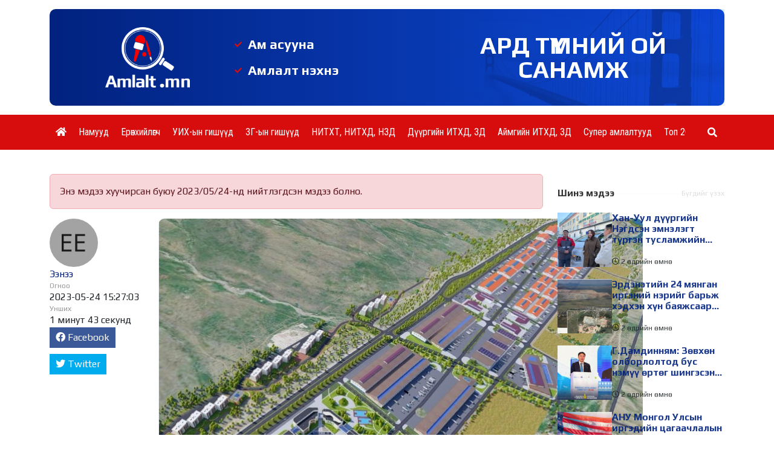

--- FILE ---
content_type: text/html; charset=UTF-8
request_url: https://amlalt.mn/p/1000134
body_size: 17255
content:
<!doctype html>
<html lang="mn_MN">

<head>
    <meta http-equiv="content-type" content="text/html; charset=utf-8" />
    <meta name="viewport" content="width=device-width, initial-scale=1" />

    <link rel="preconnect" href="https://fonts.gstatic.com">
    <link rel="preconnect" href="https://fonts.googleapis.com">
<link rel="preconnect" href="https://fonts.gstatic.com" crossorigin>
<link href="https://fonts.googleapis.com/css2?family=Play:wght@400;700&display=swap" rel="stylesheet">
<link href="https://fonts.googleapis.com/css2?family=Roboto+Condensed&display=swap" rel="stylesheet">
    <script src="https://cdnjs.cloudflare.com/ajax/libs/jquery/3.5.1/jquery.min.js" integrity="sha512-bLT0Qm9VnAYZDflyKcBaQ2gg0hSYNQrJ8RilYldYQ1FxQYoCLtUjuuRuZo+fjqhx/qtq/1itJ0C2ejDxltZVFg==" crossorigin="anonymous"></script>
    <script src="https://cdnjs.cloudflare.com/ajax/libs/flexslider/2.7.2/jquery.flexslider.min.js" integrity="sha512-DMVsZXgX4yFXz69Stig0g783PuBnl245OQV2qj5gSHTVUAuSeqRolBbaqiungKghnEPYee081WTTN6WA4BPYww==" crossorigin="anonymous" referrerpolicy="no-referrer"></script>
    <!-- Bootstrap CSS -->
    <link rel="stylesheet" href="https://cdnjs.cloudflare.com/ajax/libs/bootstrap/5.3.3/css/bootstrap.min.css" integrity="sha512-jnSuA4Ss2PkkikSOLtYs8BlYIeeIK1h99ty4YfvRPAlzr377vr3CXDb7sb7eEEBYjDtcYj+AjBH3FLv5uSJuXg==" crossorigin="anonymous" referrerpolicy="no-referrer" />
    <!-- Stylesheets -->
    <link rel="stylesheet" href="https://cdnjs.cloudflare.com/ajax/libs/OwlCarousel2/2.3.4/assets/owl.carousel.min.css" integrity="sha512-tS3S5qG0BlhnQROyJXvNjeEM4UpMXHrQfTGmbQ1gKmelCxlSEBUaxhRBj/EFTzpbP4RVSrpEikbmdJobCvhE3g==" crossorigin="anonymous" />
    <link rel="stylesheet" href="https://cdnjs.cloudflare.com/ajax/libs/OwlCarousel2/2.3.4/assets/owl.theme.default.min.css" integrity="sha512-sMXtMNL1zRzolHYKEujM2AqCLUR9F2C4/05cdbxjjLSRvMQIciEPCQZo++nk7go3BtSuK9kfa/s+a4f4i5pLkw==" crossorigin="anonymous" />
    <link rel="stylesheet" href="https://cdnjs.cloudflare.com/ajax/libs/flexslider/2.7.2/flexslider.min.css" integrity="sha512-c7jR/kCnu09ZrAKsWXsI/x9HCO9kkpHw4Ftqhofqs+I2hNxalK5RGwo/IAhW3iqCHIw55wBSSCFlm8JP0sw2Zw==" crossorigin="anonymous" referrerpolicy="no-referrer" />
    <link rel="stylesheet" href="https://cdnjs.cloudflare.com/ajax/libs/magnific-popup.js/1.0.0/magnific-popup.min.css" integrity="sha512-nIm/JGUwrzblLex/meoxJSPdAKQOe2bLhnrZ81g5Jbh519z8GFJIWu87WAhBH+RAyGbM4+U3S2h+kL5JoV6/wA==" crossorigin="anonymous" />
    <link rel="stylesheet" href="https://cdnjs.cloudflare.com/ajax/libs/font-awesome/5.15.2/css/all.min.css" integrity="sha512-HK5fgLBL+xu6dm/Ii3z4xhlSUyZgTT9tuc/hSrtw6uzJOvgRr2a9jyxxT1ely+B+xFAmJKVSTbpM/CuL7qxO8w==" crossorigin="anonymous" />
    <link rel="stylesheet" href="https://cdnjs.cloudflare.com/ajax/libs/Swiper/10.3.1/swiper-bundle.min.css" integrity="sha512-UV9ujyMxyYubOSkCa8+OGzknJ1EilA19WPimPseyMcZaGIoO8l7iNphD0Mq/0R/lNkzBH70ai3tmurxAW0M2ww==" crossorigin="anonymous" referrerpolicy="no-referrer" />
    <script src="https://cdnjs.cloudflare.com/ajax/libs/Swiper/10.3.1/swiper-bundle.min.js" integrity="sha512-2w85qGM9apXW9EgevsY4S4fnJIUz6U6mXlLbgDKphBuwh7jPQNad70Ll5W+pcIrJ6rIMGpjP0CxYGQwKsynIaQ==" crossorigin="anonymous" referrerpolicy="no-referrer"></script>
    <script src="https://unpkg.co/gsap@3/dist/gsap.min.js"></script>

    <div id="fb-root"></div>
<script async defer crossorigin="anonymous" src="https://connect.facebook.net/en_US/sdk.js#xfbml=1&version=v15.0&appId=175353554801080&autoLogAppEvents=1" nonce="Yhsmgyij"></script>
    <link rel="stylesheet" href="/themes/bootstrap/css/bootstrap.css?v=1682832789&vr=1.2.8" type="text/css" />

    <link rel="stylesheet" href="/theme/frontend/css/frontend.css?v=1.2.8" type="text/css" />
    <link rel="stylesheet" href="/themes/bootstrap/css/style.css?v=1682832789&vr=1.2.8" type="text/css" />
    <link rel="stylesheet" href="/themes/bootstrap/css/mobile.css?v=1682832789&vr=1.2.8" type="text/css" />

    
    <meta name="msapplication-TileColor" content="#000000">
    <meta name="theme-color" content="#000000">

            <link href='https://amlalt.mn/storage/thumbnails/AM_16_16.png' rel='icon'>
        <link rel="shortcut icon" href="https://amlalt.mn/storage/thumbnails/AM_16_16.png">
        <link rel="icon" sizes="16x16 32x32 64x64" href="https://amlalt.mn/storage/thumbnails/AM_64_64.png">
        <link rel="icon" type="image/png" sizes="196x196" href="https://amlalt.mn/storage/thumbnails/AM_196_196.png">
        <link rel="icon" type="image/png" sizes="160x160" href="https://amlalt.mn/storage/thumbnails/AM_160_160.png">
        <link rel="icon" type="image/png" sizes="96x96" href="https://amlalt.mn/storage/thumbnails/AM_96_96.png">
        <link rel="icon" type="image/png" sizes="64x64" href="https://amlalt.mn/storage/thumbnails/AM_64_64.png">
        <link rel="icon" type="image/png" sizes="32x32" href="https://amlalt.mn/storage/thumbnails/AM_32_32.png">
        <link rel="icon" type="image/png" sizes="16x16" href="https://amlalt.mn/storage/thumbnails/AM_16_16.png">
        <link rel="apple-touch-icon" href="https://amlalt.mn/storage/thumbnails/AM_57_57.png">
        <link rel="apple-touch-icon" sizes="114x114" href="https://amlalt.mn/storage/thumbnails/AM_114_114.png">
        <link rel="apple-touch-icon" sizes="72x72" href="https://amlalt.mn/storage/thumbnails/AM_72_72.png">
        <link rel="apple-touch-icon" sizes="144x144" href="https://amlalt.mn/storage/thumbnails/AM_144_144.png">
        <link rel="apple-touch-icon" sizes="60x60" href="https://amlalt.mn/storage/thumbnails/AM_60_60.png">
        <link rel="apple-touch-icon" sizes="120x120" href="https://amlalt.mn/storage/thumbnails/AM_120_120.png">
        <link rel="apple-touch-icon" sizes="76x76" href="https://amlalt.mn/storage/thumbnails/AM_76_76.png">
        <link rel="apple-touch-icon" sizes="152x152" href="https://amlalt.mn/storage/thumbnails/AM_152_152.png">
        <link rel="apple-touch-icon" sizes="180x180" href="https://amlalt.mn/storage/thumbnails/AM_180_180.png">
        <meta name="msapplication-TileImage" content="https://amlalt.mn/storage/thumbnails/AM_144_144.png">
    

    <script src="https://cdnjs.cloudflare.com/ajax/libs/moment.js/2.29.1/moment.min.js" integrity="sha512-qTXRIMyZIFb8iQcfjXWCO8+M5Tbc38Qi5WzdPOYZHIlZpzBHG3L3by84BBBOiRGiEb7KKtAOAs5qYdUiZiQNNQ==" crossorigin="anonymous" referrerpolicy="no-referrer"></script>
    <script src="https://cdnjs.cloudflare.com/ajax/libs/moment.js/2.29.1/locale/mn.min.js" integrity="sha512-NXfKWzo7Fc6s2DkGrbmby3OwtW110lOabB+gdPAfemN3JycsfoBr89lElJzrYKIKQ512l0WNQg+aT9fLBPmlmA==" crossorigin="anonymous" referrerpolicy="no-referrer"></script>

    <script type="text/javascript">
        var site_url = 'https://amlalt.mn';

        function _humanDate() {
            $('.date-human-time').each(function() {
                var dt = $(this).data('date');
                var now = moment();
                var days = now.diff(dt, "days")
                if(moment(dt) > now){
                    $(this).html('<span class="gdt-date">' + moment(dt).format('YYYY-MM-DD') + '</span> <span class="gdt-time">' + moment(dt).format('HH:mm') + '</span>');
                }
                else if (days <= 7) {
                    $(this).html(moment(dt).fromNow())
                } else {
                    $(this).html(dt)
                }
            })
        }
    </script>

    
            <link rel="stylesheet" href="/themes/bootstrap/css/content.css?v=1682832789&vr=1.2.8" type="text/css" />
        <script src="/themes/bootstrap/js/jquery.tweetable.min.js?v=1.2.8"></script>
    
    <title>ЗГ: “Эмээлт эко аж үйлдвэрийн парк”-ийн бүтээн байгуулалтын ажлыг эхлүүлнэ</title>
	<meta name="description" content=""/>
	<meta name="section" content=""/>
	<meta name="last-modified" content="2026-01-18T15:37:18+08:00"/>
	<meta name="keywords" content=""/>

	<meta property="og:locale" content="mn_MN"/>
	<meta property="og:type" content="article"/>
	<meta property="og:title" content="ЗГ: “Эмээлт эко аж үйлдвэрийн парк”-ийн бүтээн байгуулалтын ажлыг эхлүүлнэ"/>
	<meta property="og:description" content=""/>
	<meta property="og:updated_time" content="2026-01-18T15:37:18+08:00"/>

	
        <link rel="canonical" href="https://amlalt.mn/p/1000134"/>
        <meta property="og:url" content="https://amlalt.mn/p/1000134"/>
        <meta property="og:image" content="https://amlalt.mn/thumb/post/1000134/865b4f244eee79aa4a09000865e5af6c_x3_1200x627.jpg?v=1768721838"/>
        <meta name="twitter:image" content="https://amlalt.mn/thumb/post/1000134/865b4f244eee79aa4a09000865e5af6c_x3_1200x627.jpg?v=1768721838"/>
        <meta property="og:image:secure_url" content="https://amlalt.mn/thumb/post/1000134/865b4f244eee79aa4a09000865e5af6c_x3_1200x627.jpg?v=1768721838"/>

	
	<meta property="og:image:width" content="1200"/>
	<meta property="og:image:height" content="627"/>

	        <meta property="article:publisher" content="https://www.facebook.com/eeneedari/"/>
        <meta property="article:author" content="Ээнээ"/>
        <meta property="author" content="Ээнээ"/>
	
		    <meta property="article:tag" content="мэдээлэл"/>
		    <meta property="article:tag" content="Шинэ мэдээ"/>
	        <meta property="article:section" content=""/>
        <meta property="article:published_time" content="2023-05-24T15:27:03+08:00"/>
        <meta property="article:modified_time" content="2026-01-18T15:37:18+08:00"/>

        <meta name="twitter:card" content="summary_large_image"/>
        <meta name="twitter:description" content=""/>
        <meta name="twitter:title" content="ЗГ: “Эмээлт эко аж үйлдвэрийн парк”-ийн бүтээн байгуулалтын ажлыг эхлүүлнэ"/>
	
	<meta name="twitter:site" content="@Amlalt_Mn"/>
	<meta property="fb:app_id" content=""/>
	<meta property="og:site_name" content="Амлалт"/>

</head>

<body class="stretched no-transition page-p ">

    <div class="indicator-wrapper">
        <div class="indicator"></div>
    </div>

    <div class="container">
        <div class="position-relative">
            <div class="social-lists d-none">
                                    <a href="https://www.facebook.com/amlaltnews" class="sl-facebook" target="_blank"><i class="fab fa-fw fa-facebook"></i></a>
                                    <a href="https://twitter.com/Amlalt_Mn" class="sl-twitter" target="_blank"><i class="fab fa-fw fa-twitter"></i></a>
                                    <a href="#" class="sl-youtube" target="_blank"><i class="fab fa-fw fa-youtube"></i></a>
                                    <a href="#" class="sl-instagram" target="_blank"><i class="fab fa-fw fa-instagram"></i></a>
                            </div>
        </div>
    </div>

    <div id="wrapper" class="clearfix">
        <div class="IDL378MIFLKKE9T2"><div>
<section id="header">

    <section phpb-blocks-container="true" class="IDL378JFDM1GWWO1"><div phpb-blocks-container="true" class="IDKPILS1W1T4C281 container"><section phpb-blocks-container="true" class="IDL378TNDPO5L4N2 head-section"><div phpb-blocks-container="true" class="IDKPILS1W1T4C281 container"><div class="IDKPO1R2XJOMPWD6 row">
    <div phpb-blocks-container="true" class="col-md-3 col-4"><section phpb-blocks-container="true" class="IDL9QKDCQ9A5OO11 logo-head"><div class="IDL9QKDSA8FK9SY3">
<div id="logo-head">
			<img class="img-fluid" src="https://amlalt.mn/storage/assets/logo_red.png" alt="Амлалт, Ам асууна, Амлалт нэхнэ"  >
	</div>
</div></section></div>
    <div phpb-blocks-container="true" class="col-md-4 col-8"><section phpb-blocks-container="true" class="IDL378XG95DYX2W7 sect-head-list"><p data-raw-content="true" class="IDL378Y5TP1WIGQ9"><span style="font-size:22px;">Ам асууна</span></p><p data-raw-content="true" class="IDL378YGQM65DLU11 IDL3792AJHFQWF11"><span style="font-size:22px;">Амлалт нэхнэ</span></p></section></div>
    <div phpb-blocks-container="true" class="col-md-5"><div class="IDL378W42NCT4R53 head-slogan-text">
    <h4 data-raw-content="true">ард түмний ой санамж</h4>
</div></div>
</div></div></section></div></section><section phpb-blocks-container="true" class="head-navbar IDL7HKQ59YD2S3R4"><div phpb-blocks-container="true" class="container-sm container-md container-lg container-xl container-xxl IDL7HKQ59TTGDER3"><div class="IDL7HKQ59DWOPLR0"><div data-gjs-editable="false">
    <header>
<nav class="navbar navbar-expand-lg navbar-light bg-light">
    <div class="container-fluid">
        
<div id="logo">
	<a href="https://amlalt.mn" class="standard-logo" data-dark-logo="https://amlalt.mn/storage/assets/logo_mobile.png">
		<img  src="https://amlalt.mn/storage/assets/logo_mobile.png" alt="">
	</a>
</div>
        <button class="navbar-toggler" type="button" data-bs-toggle="collapse"
            data-bs-target="#navbarToggle" aria-controls="navbarToggle" aria-expanded="false" aria-label="Цэс нээх">
          <span class="navbar-toggler-icon"></span>
        </button>

        <div class="collapse navbar-collapse" id="navbarToggle">
                <ul class="navbar-nav me-auto mb-2 mb-lg-0">
                    <li class="nav-item ">
                <a class="nav-link "  href="https://amlalt.mn/">
                    <i class='fas fa-home'></i>                </a>
                            </li>
                    <li class="nav-item ">
                <a class="nav-link "  href="https://amlalt.mn/nam">
                    Намууд                </a>
                            </li>
                    <li class="nav-item ">
                <a class="nav-link "  href="https://amlalt.mn/profile/10">
                    Ерөнхийлөгч                </a>
                            </li>
                    <li class="nav-item ">
                <a class="nav-link "  href="https://amlalt.mn/uikh">
                    УИХ-ын гишүүд                </a>
                            </li>
                    <li class="nav-item ">
                <a class="nav-link "  href="https://amlalt.mn/zasag">
                    ЗГ-ын гишүүд                </a>
                            </li>
                    <li class="nav-item ">
                <a class="nav-link "  href="https://amlalt.mn/nitkh">
                    НИТХТ, НИТХД, НЗД                </a>
                            </li>
                    <li class="nav-item ">
                <a class="nav-link "  href="https://amlalt.mn/duureg">
                    Дүүргийн ИТХД, ЗД                </a>
                            </li>
                    <li class="nav-item ">
                <a class="nav-link "  href="https://amlalt.mn/aimag">
                    Аймгийн ИТХД, ЗД                </a>
                            </li>
                    <li class="nav-item ">
                <a class="nav-link "  href="https://amlalt.mn/cat/6">
                    Супер амлалтууд                </a>
                            </li>
                    <li class="nav-item ">
                <a class="nav-link "  href="https://amlalt.mn/top20">
                    Топ 20 ААН                </a>
                            </li>
            </ul>
            
<!-- Top Search -->
<div id="top-search">
	<form action="/search" method="get">
		<div class="input-group">
			<span class="input-group-text bg-white"><i class="fas fa-search"></i></span>
			<input type="text" name="q" class="border-start-0 form-control" value="" placeholder="Хайх үгээ энд бичнэ үү ">
		</div>
	</form>
</div>
<!-- #top-search end -->
        </div>

    </div>
</nav>
</header>
</div>
</div></div></section><div class="IDL3INGBNIOB6CP1"><div id="" class="IDKPIM1QL66E4ES1" data-gjs-editable="false">
        <div style="height: 40px;">&nbsp;</div>
</div>
</div><style>* { box-sizing: border-box; } body {margin: 0;}#wrapper{width:100% !important;opacity:1 !important;}#ic9owt{height:40px;}</style></section>
</div>
</div><div phpb-blocks-container="true" class="IDKPILS1W1T4C281 container-sm container-md container-lg container-xl container-xxl"><div class="IDKPO1R2XJOMPWD4 row">
    <div phpb-blocks-container="true" class="col-content"><div class="IDL3PVIKUB8W44U3">
<div>
    <script type="text/javascript" src="/themes/bootstrap/js/sharect.min.js"></script>
    <script>
        var sharect = new Sharect();
        sharect.config({
            facebook: true,
            twitter: true,
            twitterUsername: '@Amlalt_Mn',
            backgroundColor: '#333',
            iconColor: '#fff'
        }).init();
    </script>

    <div class="bld-single ">
        <div class="alert alert-danger alert-older-news">Энэ мэдээ хуучирсан буюу 2023/05/24-нд нийтлэгдсэн мэдээ болно.</div>                <div class="single-entry">
                            <div class="entry-detial-horzintal">
                    <div class="entry-detial d-flex gap-2">
            <div class="entry-author clearfix">
            <div class="author-image">
    <img src="[data-uri]" alt="Ээнээ" class="rounded-circle">
</div>
<a href="https://amlalt.mn/a/6">Ээнээ</a>

        </div>
    
    
    
    <div class="entry-time">
        <h6 class="m-0">Огноо</h6>
        <span class="date-human-time" data-date="2023-05-24 15:27:03"></span>    </div>

    <div class="entry-read">
        <h6 class="m-0">Унших</h6>
        <span class="read-time">1 минут 43 секунд</span>
    </div>
</div>
                                            <div class="entry-social social-share">
                            <ul class="list-inline m-0">
    <li class="list-inline-item">
        <span data-url="https://www.facebook.com/sharer/sharer.php?u=https%3A%2F%2Famlalt.mn%2Fp%2F1000134" class="share-btn facebook">
            <span><i class="fab fa-facebook"></i></span>
            <span>Facebook</span>
        </span>
    </li>
    <li class="list-inline-item">
        <span data-url="https://twitter.com/intent/tweet?url=https%3A%2F%2Famlalt.mn%2Fp%2F1000134&text=ЗГ: “Эмээлт эко аж үйлдвэрийн парк”-ийн бүтээн байгуулалтын ажлыг эхлүүлнэ&via=Amlalt_Mn" class="share-btn twitter">
            <span><i class="fab fa-twitter"></i></span>
            <span>Twitter</span>
        </span>
    </li>
</ul>
                            <div class="addthis_inline_share_toolbox"></div>
                        </div>
                                    </div>
                        <div class="single-content">
                                    <div class="single-thumbnail">
                        <img src="https://amlalt.mn/storage/zurag/865b4f244eee79aa4a09000865e5af6c_x3.jpg" class="img-fluid" alt="ЗГ: “Эмээлт эко аж үйлдвэрийн парк”-ийн бүтээн байгуулалтын ажлыг эхлүүлнэ" title="ЗГ: “Эмээлт эко аж үйлдвэрийн парк”-ийн бүтээн байгуулалтын ажлыг эхлүүлнэ">
                    </div>
                
                <div class="single-detial d-flex">
                    <div class="entry-time">
                        <div class="m-0">Нийтлэсэн огноо:</div>
                        <span class="date-human-time" data-date="2023-05-24 15:27:03"></span>                    </div>
                </div>

                <div class="single-container">
                    <div class="entry-title">
                        <h2>ЗГ: “Эмээлт эко аж үйлдвэрийн парк”-ийн бүтээн байгуулалтын ажлыг эхлүүлнэ</h2>
                    </div>
                </div>

                <div class="entry clearfix">
                    <div class="single-container">
                                            </div>

                    <div class="entry-single">
                        <div class="single-container">
                                                    </div>
                        <div class="entry-content notopmargin">
    <div class="entry-image"></div>
    <div class="clearfix">
        <div class="container"><p style="text-align:justify"><span style="font-family:Arial,Helvetica,sans-serif"><span style="font-size:18px">Засгийн газрын ээлжит хуралдаан 2023 оны тавдугаар сарын 24-нд болж, &ldquo;Эмээлт эко аж үйлдвэрийн парк&rdquo;-ийн ТЭЗҮ, хэсэгчилсэн ерөнхий төлөвлөгөөг 2023 оны дөрөвдүгээр улиралд багтаан батлуулж, суурь, инженерийн дэд бүтцийн бүтээн байгуулалтын ажлыг эхлүүлэхэд шаардлагатай арга хэмжээ авахыг Барилга, хот байгуулалтын сайд Ц.Даваасүрэн, Хүнс, хөдөө аж ахуй, хөнгөн үйлдвэрийн сайд Х.Болорчулуун, Нийслэлийн Засаг дарга бөгөөд Улаанбаатар хотын захирагч Д.Сумъяабазар нарт даалгажээ.</span></span></p>

<p style="text-align:justify"><span style="font-family:Arial,Helvetica,sans-serif"><span style="font-size:18px">Эмээлт эко аж үйлдвэрийн паркийн судалгаа, ажлын зураг төсөв, паркийн хэсэгчилсэн ерөнхий төлөвлөгөө, үерийн байгууламж, инженерийн шугам сүлжээ, цахилгаан хангамж, ундны усны хангамж, барилга угсралтын үеийн түр цахилгаан хангамжийн ажил, байгаль орчны нарийвчилсан үнэлгээ зэрэг бэлтгэл ажлууд хийгдсэн байна.</span></span></p>

<p style="text-align:justify"><span style="font-family:Arial,Helvetica,sans-serif"><span style="font-size:18px">Нийслэлийн Хан-Уул дүүрэгт үйл ажиллагаа явуулж байгаа арьс, ширний үйлдвэрүүдийг тус паркт нүүлгэн шилжүүлснээр паркийн суурь дэд бүтцийг бий болгох төдийгүй одоогийн байгаа бохирдсон газрыг нөхөн сэргээж, дахин төлөвлөлт хийхээр төлөвлөжээ.</span></span></p>

<p style="text-align:justify"><span style="font-family:Arial,Helvetica,sans-serif"><span style="font-size:18px">Тус паркийг ашиглалтад оруулж, төслийг хэрэгжүүлснээр жилд хонь, ямааны арьс 4,0 сая, үхрийн шир 400,0 мянга, адууны шир 200,0 мянга, тэмээний шир 15,0 мянга нийт 4.6 сая ширхэг арьс, ширийг бүрэн боловсруулна. Мөн ноос 3.6 мянга, ноолуур 1.2 мянган тонныг тус тус боловсруулах боломжтой болно.</span></span></p>

<p style="text-align:justify"><span style="font-family:Arial,Helvetica,sans-serif"><span style="font-size:18px"><strong>Amlalt.mn</strong></span></span></p></div>
    </div>

    <div class="tagcloud clearfix bottommargin">
                                                                            </div>

    <div class="clear"></div>

</div>


                                                    <div class="single-fb-like-box py-3">
                                <div class="fb-like" data-href="https://amlalt.mn/p/1000134" data-width="" data-layout="standard" data-action="like" data-size="large" data-share="true"></div>
                            </div>
                        
                        <div class="single-container">
                                                            <div class="foot-social social-share d-flex">
                                    <h5>Нийтлэлийг хуваалцах</h5>
                                    <ul class="list-inline m-0">
    <li class="list-inline-item">
        <span data-url="https://www.facebook.com/sharer/sharer.php?u=https%3A%2F%2Famlalt.mn%2Fp%2F1000134" class="share-btn facebook">
            <span><i class="fab fa-facebook"></i></span>
            <span>Facebook</span>
        </span>
    </li>
    <li class="list-inline-item">
        <span data-url="https://twitter.com/intent/tweet?url=https%3A%2F%2Famlalt.mn%2Fp%2F1000134&text=ЗГ: “Эмээлт эко аж үйлдвэрийн парк”-ийн бүтээн байгуулалтын ажлыг эхлүүлнэ&via=Amlalt_Mn" class="share-btn twitter">
            <span><i class="fab fa-twitter"></i></span>
            <span>Twitter</span>
        </span>
    </li>
</ul>
                                </div>
                                                        <div class="clearfix text-center">
                                <div class="sharethis-inline-reaction-buttons" data-postid="1000134"></div>
                            </div>
                            <div class="position-relative">
    <div id="single-content_s" class="surtalchilgaa carousel slide m-auto" data-ride="carousel"
        style="width: 801px; max-height: 235px;   ">
        <ol class="carousel-indicators">
                        <li data-target="#single-content_s" data-slide-to="0" class="active"></li>
                    </ol>
        <div class="carousel-inner">
                                    <div class="carousel-item active" data-interval="3000">
                <div class="position-relative d-flex align-items-center bg-dark justify-content-center"
                    style="width: 801px; max-height: 235px !important;">
                                                                        <script type="text/javascript" src="https://hi.zetta.mn/getads?id=c0k3eGJmb0lmOWpzaFA2M0xuSkZVdz09"></script>
                                                            </div>
            </div>
                                </div>
            </div>
            </div>
                        </div>

                    </div>
                </div>
                <div class="single-container">
                    <div class="post-navigation clearfix row">
    <div class="col-md-4 post-navi post-left">
        <h6 class="nav-title">Өмнөх</h6>
        <div class="post-item clearfix">
            <a href="https://amlalt.mn/p/1000133" class="thumb"><img src="https://amlalt.mn/thumb/post/1000133/viber_image_2023_03_01_12_54_04_11363feda820b074_480x320.jpg" class="img-fluid" alt="З.Бямбацогт: МИАТ компани Говь-Алтай, Завхан, Дорнод, Хөвсгөл, Баянхонгор зэрэг есөн аймгуудад нислэг үйлддэг болно" title="З.Бямбацогт: МИАТ компани Говь-Алтай, Завхан, Дорнод, Хөвсгөл, Баянхонгор зэрэг есөн аймгуудад нислэг үйлддэг болно"></a> <h6><a href="https://amlalt.mn/p/1000133"  class="title">З.Бямбацогт: МИАТ компани Говь-Алтай, Завхан, Дорнод, Хөвсгөл, Баянхонгор зэрэг есөн аймгуудад нислэг үйлддэг болно</a></h6>        </div>
    </div>
    <div class="col-md-4">&nbsp;</div>
    <div class="col-md-4 post-navi post-next ms-auto text-end">
        <h6 class="nav-title">Дараах</h6>
        <div class="post-item clearfix">
    	    <a href="https://amlalt.mn/p/1004172" class="thumb"><img src="https://amlalt.mn/thumb/post/1004172/6969defde337fe7967a30ed7_480x320.jpeg" class="img-fluid" alt="Хан-Уул дүүргийн Нэгдсэн эмнэлэгт түргэн тусламжийн машин гардуулан өглөө" title="Хан-Уул дүүргийн Нэгдсэн эмнэлэгт түргэн тусламжийн машин гардуулан өглөө"></a> <h6><a href="https://amlalt.mn/p/1004172"  class="title">Хан-Уул дүүргийн Нэгдсэн эмнэлэгт түргэн тусламжийн машин гардуулан өглөө</a></h6>        </div>
    </div>
</div>
                    <div id="comments">
        <div class="alert alert-danger alert-older-news">Энэ мэдээ хуучирсан буюу 2023/05/24-нд нийтлэгдсэн мэдээ болно.</div>

        <div id="comment-lists" class="comments"></div>
</div>

<script type="text/javascript">
    function getComments() {
            $('#comment-lists').load('/comments/1000134');
        }

        $(function() {
            getComments();
        })

        $('body').on('submit', '#comment-form', function(e) {
            e.preventDefault();
            var form = $(this);
            var url = form.attr('action');
            form.find('.cm-btn').addClass('d-none');

            $.ajax({
                type: "POST",
                url: url,
                data: form.serialize(),
                success: function(data) {
                    form.find('.cm-author').val('');
                    form.find('.cm-txt').val('');
                    if (data['status'] == 'success') {
                        toastr.success(data['text'])
                        getComments();
                    } else {
                        toastr.warning(data['text'])
                    }
                    form.find('.cm-btn').removeClass('d-none');
                }
            });
        })


        $('body').on('click', '.comment-reply-link', function(e) {
            e.preventDefault();
            $('.reply-form').remove();

            var parent_id = $(this).data('id');
            var $obj = $('#comment-' + parent_id);

            var $cmform = $('.comment-form').clone();
            $cmform.find('.cm-author').after('<input type="hidden" name="parent_id" value="' + parent_id + '">');

            var cmform = '<div class="comment-form reply-form">' + $cmform.html() + '</div>';

            $obj.after(cmform);

        })
</script>
                </div>
            </div>
        </div>
                <div class="related-container">
            
                            <div class="related-wrapper">
                    <h4 class="related-title">Төстэй мэдээллүүд:</h4>
                    <div class="related-posts clearfix">
                                                    <div class="row">
                                                                    <div class="col-6">
                                        <div class="mpost clearfix mb-4">
    <div class="entry-image">
        <a href="https://amlalt.mn/p/1004172">
            <img src="https://amlalt.mn/thumb/post/1004172/6969defde337fe7967a30ed7_480x320.jpeg" class="img-fluid" alt="Хан-Уул дүүргийн Нэгдсэн эмнэлэгт түргэн тусламжийн машин гардуулан өглөө" title="Хан-Уул дүүргийн Нэгдсэн эмнэлэгт түргэн тусламжийн машин гардуулан өглөө">        </a>
    </div>
    <div class="entry-c entry-content">
        <div class="entry-title">
            <h4><a href="https://amlalt.mn/p/1004172">Хан-Уул дүүргийн Нэгдсэн эмнэлэгт түргэн тусламжийн машин гардуулан өглөө</a></h4>
        </div>
        <ul class="list-unstyled entry-meta clearfix d-flex gap-2">
                            <li><i class="fas fa-pencil-alt"></i> <a href="https://amlalt.mn/a/6"><i class="icon-pen"></i> Ээнээ</a></li>
                        <li><i class="far fa-clock"></i> өчигдѳр</li>
                    </ul>
        <div class="entry-desc">
            Эмнэлгийн үйлчилгээний хүртээмжийг нэмэгдүүлэхэд түргэн тусламжийн машины хүрэлцээ нэн шаардлагатай байдаг. Өнөөдөр нийслэлийн Санхүү, эдийн засаг, хөгжлийн бүтээн байгуулалтыг эрчимжүүлэх төсөл,        </div>
    </div>
</div>
                                    </div>
                                                                    <div class="col-6">
                                        <div class="mpost clearfix mb-4">
    <div class="entry-image">
        <a href="https://amlalt.mn/p/1004170">
            <img src="https://amlalt.mn/thumb/post/1004170/gdamdinnyamzovkhonolborloltodbusnemuuortogshingesenuyldverleldedbutetstekhnologiynshinechleldchiglesenkhorongooruulalty_480x320.jpg" class="img-fluid" alt="Г.Дамдинням: Зөвхөн олборлолтод бус нэмүү өртөг шингэсэн үйлдвэрлэл, дэд бүтэц, технологийн шинэчлэлд чиглэсэн хөрөнгө оруулалтыг дэмжих бодлого баримтална" title="Г.Дамдинням: Зөвхөн олборлолтод бус нэмүү өртөг шингэсэн үйлдвэрлэл, дэд бүтэц, технологийн шинэчлэлд чиглэсэн хөрөнгө оруулалтыг дэмжих бодлого баримтална">        </a>
    </div>
    <div class="entry-c entry-content">
        <div class="entry-title">
            <h4><a href="https://amlalt.mn/p/1004170">Г.Дамдинням: Зөвхөн олборлолтод бус нэмүү өртөг шингэсэн үйлдвэрлэл, дэд бүтэц, технологийн шинэчлэлд чиглэсэн хөрөнгө оруулалтыг дэмжих бодлого баримтална</a></h4>
        </div>
        <ul class="list-unstyled entry-meta clearfix d-flex gap-2">
                            <li><i class="fas fa-pencil-alt"></i> <a href="https://amlalt.mn/a/6"><i class="icon-pen"></i> Ээнээ</a></li>
                        <li><i class="far fa-clock"></i> уржигдар</li>
                    </ul>
        <div class="entry-desc">
            Аж үйлдвэр, эрдэс баялгийн сайд Г.Дамдинням БНХАУ-д хийж буй айлчлал хоёр дахь өдрөө /2026.01.16/ үргэлжилж байна.

Албан ёсны айлчлалын хүрээнд Санхүүгийн зохицуулах хорооны санаачилгаар зохион        </div>
    </div>
</div>
                                    </div>
                                                                    <div class="col-6">
                                        <div class="mpost clearfix mb-4">
    <div class="entry-image">
        <a href="https://amlalt.mn/p/1004169">
            <img src="https://amlalt.mn/thumb/post/1004169/usvisaandflag1024x685_480x320.jpeg" class="img-fluid" alt="АНУ Монгол Улсын иргэдийн цагаачлалын виз олголтыг тодорхойгүй хугацаагаар зогсоолоо" title="АНУ Монгол Улсын иргэдийн цагаачлалын виз олголтыг тодорхойгүй хугацаагаар зогсоолоо">        </a>
    </div>
    <div class="entry-c entry-content">
        <div class="entry-title">
            <h4><a href="https://amlalt.mn/p/1004169">АНУ Монгол Улсын иргэдийн цагаачлалын виз олголтыг тодорхойгүй хугацаагаар зогсоолоо</a></h4>
        </div>
        <ul class="list-unstyled entry-meta clearfix d-flex gap-2">
                            <li><i class="fas fa-pencil-alt"></i> <a href="https://amlalt.mn/a/6"><i class="icon-pen"></i> Ээнээ</a></li>
                        <li><i class="far fa-clock"></i> уржигдар</li>
                    </ul>
        <div class="entry-desc">
            АНУ-ын татвар төлөгчдөд цагаачид санхүүгийн дарамт учруулахгүй, өөрсдөө санхүүгийн чадавхтай, бие даасан байх шаардлагатай гэж АНУ-ын Ерөнхийлөгч Дональд Трамп онцолсон.

Төрийн департамент нь        </div>
    </div>
</div>
                                    </div>
                                                                    <div class="col-6">
                                        <div class="mpost clearfix mb-4">
    <div class="entry-image">
        <a href="https://amlalt.mn/p/1004168">
            <img src="https://amlalt.mn/thumb/post/1004168/received_1767395533928853_480x320.jpeg" class="img-fluid" alt="Монгол Улсын Ерөнхийлөгч У.Хүрэлсүх уламжлалт анагаах ухааныг хөгжүүлэх тухай зарлиг гаргалаа" title="Монгол Улсын Ерөнхийлөгч У.Хүрэлсүх уламжлалт анагаах ухааныг хөгжүүлэх тухай зарлиг гаргалаа">        </a>
    </div>
    <div class="entry-c entry-content">
        <div class="entry-title">
            <h4><a href="https://amlalt.mn/p/1004168">Монгол Улсын Ерөнхийлөгч У.Хүрэлсүх уламжлалт анагаах ухааныг хөгжүүлэх тухай зарлиг гаргалаа</a></h4>
        </div>
        <ul class="list-unstyled entry-meta clearfix d-flex gap-2">
                            <li><i class="fas fa-pencil-alt"></i> <a href="https://amlalt.mn/a/6"><i class="icon-pen"></i> Ээнээ</a></li>
                        <li><i class="far fa-clock"></i> уржигдар</li>
                    </ul>
        <div class="entry-desc">
            
Монгол Улсын Ерөнхийлөгч Ухнаагийн Хүрэлсүх монгол соёл, иргэншлийн аюулгүй байдал, хүн амын удмын санг хамгаалах, уламжлалт анагаах ухааны мэдлэг, өв соёлыг судлан шинжилж, гүнзгийрүүлэн        </div>
    </div>
</div>
                                    </div>
                                                            </div>
                                            </div>
                </div>
            
                    </div>
    </div>
    <script>
        $(function() {
            $('body').on('click', '.social-share .share-btn', function(event) {
                event.preventDefault();
                var url = $(this).data('url');
                popupCenter(url, '', 600, 400);
            });
        });
    </script>
</div>
</div></div>
    <div phpb-blocks-container="true" class="col-side"><div class="IDL3PVIRK0NM32Q5"><div>
<section id="">

    <section phpb-blocks-container="true" class="IDL2IYQIHX3HLR71"><div class="IDL3PYYZWMOMIZR1"><div class="surtalchilgaa-wrapper" data-gjs-editable="false">
<div class="container p-0 m-0 m-auto">
	<div class="position-relative">
    <div id="adv_b2" class="surtalchilgaa carousel slide m-auto" data-ride="carousel"
        style="width: 300px; max-height: 200px;   ">
        <ol class="carousel-indicators">
                    </ol>
        <div class="carousel-inner">
                        
                    </div>
            </div>
            </div>
</div>
</div>
</div><div class="IDL3PZ0TZ7PK2IT1"><div id="" class="IDKPIM1QL66E4ES1" data-gjs-editable="false">
        <div style="height: 20px;">&nbsp;</div>
</div>
</div><div class="IDL3PZ0YTCI1N0W3"><div class="tm_dy_title_section d-flex align-items-center justify-content-between">
    <a class="dy_title" href="https://amlalt.mn/tag/222">Шинэ мэдээ</a>
    <span class="dy_divider"></span>
    <a class="dy_label" href="https://amlalt.mn/tag/222">Бүгдийг үзэх</a>
</div>
</div><div class="IDL3PZ22PTDQRD11"><div id="" class="IDKPIM1QL66E4ES1" data-gjs-editable="false">
        <div style="height: 20px;">&nbsp;</div>
</div>
</div><div class="IDL3PZ1KKAC6D695"><div data-gjs-editable="false">
                        <div id="new-widget" class="spost-wrapper " style="height: 700px; overflow: auto;">
                                    <div class="spost spost-post clearfix">
            <div class="entry-thumb">
            <a href="https://amlalt.mn/p/1004172">
                                    <img src="https://amlalt.mn/thumb/post/1004172/6969defde337fe7967a30ed7_100x100.jpeg" class="img-fluid" alt="Хан-Уул дүүргийн Нэгдсэн эмнэлэгт түргэн тусламжийн машин гардуулан өглөө" title="Хан-Уул дүүргийн Нэгдсэн эмнэлэгт түргэн тусламжийн машин гардуулан өглөө">                            </a>
        </div>
        <div class="entry-content">
        <div class="post-cat"></div>        <div class="entry-title">
            <h4><a href="https://amlalt.mn/p/1004172">Хан-Уул дүүргийн Нэгдсэн эмнэлэгт түргэн тусламжийн машин гардуулан өглөө</a></h4>
        </div>
                <ul class="list-unstyled d-flex gap-2 entry-meta flex-wrap">
                            <li class="me-0 em-author"><i class="fas fa-pencil-alt"></i> <a href="https://amlalt.mn/a/6"><i class="icon-pen"></i> Ээнээ</a></li>
                        <li class="me-0 em-date"><i class="far fa-clock"></i> <span class="date-human-time" data-date="2026-01-16 17:45:02"></span></li>
                    </ul>
    </div>
</div>
                                    <div class="spost spost-post clearfix">
            <div class="entry-thumb">
            <a href="https://amlalt.mn/p/1004171">
                                    <img src="https://amlalt.mn/thumb/post/1004171/d354e5c26d934399f954f26c742f20401024x751_100x100.jpg" class="img-fluid" alt="Эрдэнэтийн 24 мянган иргэний нэрийг барьж хэдхэн хүн баяжсаар байна...." title="Эрдэнэтийн 24 мянган иргэний нэрийг барьж хэдхэн хүн баяжсаар байна....">                            </a>
        </div>
        <div class="entry-content">
        <div class="post-cat"></div>        <div class="entry-title">
            <h4><a href="https://amlalt.mn/p/1004171">Эрдэнэтийн 24 мянган иргэний нэрийг барьж хэдхэн хүн баяжсаар байна....</a></h4>
        </div>
                <ul class="list-unstyled d-flex gap-2 entry-meta flex-wrap">
                            <li class="me-0 em-author"><i class="fas fa-pencil-alt"></i> <a href="https://amlalt.mn/a/6"><i class="icon-pen"></i> Ээнээ</a></li>
                        <li class="me-0 em-date"><i class="far fa-clock"></i> <span class="date-human-time" data-date="2026-01-16 17:24:03"></span></li>
                    </ul>
    </div>
</div>
                                    <div class="spost spost-post clearfix">
            <div class="entry-thumb">
            <a href="https://amlalt.mn/p/1004170">
                                    <img src="https://amlalt.mn/thumb/post/1004170/gdamdinnyamzovkhonolborloltodbusnemuuortogshingesenuyldverleldedbutetstekhnologiynshinechleldchiglesenkhorongooruulalty_100x100.jpg" class="img-fluid" alt="Г.Дамдинням: Зөвхөн олборлолтод бус нэмүү өртөг шингэсэн үйлдвэрлэл, дэд бүтэц, технологийн шинэчлэлд чиглэсэн хөрөнгө оруулалтыг дэмжих бодлого баримтална" title="Г.Дамдинням: Зөвхөн олборлолтод бус нэмүү өртөг шингэсэн үйлдвэрлэл, дэд бүтэц, технологийн шинэчлэлд чиглэсэн хөрөнгө оруулалтыг дэмжих бодлого баримтална">                            </a>
        </div>
        <div class="entry-content">
        <div class="post-cat"></div>        <div class="entry-title">
            <h4><a href="https://amlalt.mn/p/1004170">Г.Дамдинням: Зөвхөн олборлолтод бус нэмүү өртөг шингэсэн үйлдвэрлэл, дэд бүтэц, технологийн шинэчлэлд чиглэсэн хөрөнгө оруулалтыг дэмжих бодлого баримтална</a></h4>
        </div>
                <ul class="list-unstyled d-flex gap-2 entry-meta flex-wrap">
                            <li class="me-0 em-author"><i class="fas fa-pencil-alt"></i> <a href="https://amlalt.mn/a/6"><i class="icon-pen"></i> Ээнээ</a></li>
                        <li class="me-0 em-date"><i class="far fa-clock"></i> <span class="date-human-time" data-date="2026-01-16 13:30:57"></span></li>
                    </ul>
    </div>
</div>
                                    <div class="spost spost-post clearfix">
            <div class="entry-thumb">
            <a href="https://amlalt.mn/p/1004169">
                                    <img src="https://amlalt.mn/thumb/post/1004169/usvisaandflag1024x685_100x100.jpeg" class="img-fluid" alt="АНУ Монгол Улсын иргэдийн цагаачлалын виз олголтыг тодорхойгүй хугацаагаар зогсоолоо" title="АНУ Монгол Улсын иргэдийн цагаачлалын виз олголтыг тодорхойгүй хугацаагаар зогсоолоо">                            </a>
        </div>
        <div class="entry-content">
        <div class="post-cat"></div>        <div class="entry-title">
            <h4><a href="https://amlalt.mn/p/1004169">АНУ Монгол Улсын иргэдийн цагаачлалын виз олголтыг тодорхойгүй хугацаагаар зогсоолоо</a></h4>
        </div>
                <ul class="list-unstyled d-flex gap-2 entry-meta flex-wrap">
                            <li class="me-0 em-author"><i class="fas fa-pencil-alt"></i> <a href="https://amlalt.mn/a/6"><i class="icon-pen"></i> Ээнээ</a></li>
                        <li class="me-0 em-date"><i class="far fa-clock"></i> <span class="date-human-time" data-date="2026-01-16 13:07:23"></span></li>
                    </ul>
    </div>
</div>
                                    <div class="spost spost-post clearfix">
            <div class="entry-thumb">
            <a href="https://amlalt.mn/p/1004168">
                                    <img src="https://amlalt.mn/thumb/post/1004168/received_1767395533928853_100x100.jpeg" class="img-fluid" alt="Монгол Улсын Ерөнхийлөгч У.Хүрэлсүх уламжлалт анагаах ухааныг хөгжүүлэх тухай зарлиг гаргалаа" title="Монгол Улсын Ерөнхийлөгч У.Хүрэлсүх уламжлалт анагаах ухааныг хөгжүүлэх тухай зарлиг гаргалаа">                            </a>
        </div>
        <div class="entry-content">
        <div class="post-cat"></div>        <div class="entry-title">
            <h4><a href="https://amlalt.mn/p/1004168">Монгол Улсын Ерөнхийлөгч У.Хүрэлсүх уламжлалт анагаах ухааныг хөгжүүлэх тухай зарлиг гаргалаа</a></h4>
        </div>
                <ul class="list-unstyled d-flex gap-2 entry-meta flex-wrap">
                            <li class="me-0 em-author"><i class="fas fa-pencil-alt"></i> <a href="https://amlalt.mn/a/6"><i class="icon-pen"></i> Ээнээ</a></li>
                        <li class="me-0 em-date"><i class="far fa-clock"></i> <span class="date-human-time" data-date="2026-01-16 13:04:26"></span></li>
                    </ul>
    </div>
</div>
                                    <div class="spost spost-post clearfix">
            <div class="entry-thumb">
            <a href="https://amlalt.mn/p/1004167">
                                    <img src="https://amlalt.mn/thumb/post/1004167/what3wordsappleykshnduudlagamedeelliynbayrshlygtsagaldalguytogtookhbolomzhtoy_100x100.jpg" class="img-fluid" alt="“What3words” апплейкшн дуудлага, мэдээллийн байршлыг цаг алдалгүй тогтоох боломжтой" title="“What3words” апплейкшн дуудлага, мэдээллийн байршлыг цаг алдалгүй тогтоох боломжтой">                            </a>
        </div>
        <div class="entry-content">
        <div class="post-cat"></div>        <div class="entry-title">
            <h4><a href="https://amlalt.mn/p/1004167">“What3words” апплейкшн дуудлага, мэдээллийн байршлыг цаг алдалгүй тогтоох боломжтой</a></h4>
        </div>
                <ul class="list-unstyled d-flex gap-2 entry-meta flex-wrap">
                            <li class="me-0 em-author"><i class="fas fa-pencil-alt"></i> <a href="https://amlalt.mn/a/6"><i class="icon-pen"></i> Ээнээ</a></li>
                        <li class="me-0 em-date"><i class="far fa-clock"></i> <span class="date-human-time" data-date="2026-01-16 12:42:24"></span></li>
                    </ul>
    </div>
</div>
                                    <div class="spost spost-post clearfix">
            <div class="entry-thumb">
            <a href="https://amlalt.mn/p/1004166">
                                    <img src="https://amlalt.mn/thumb/post/1004166/898a63dc2122491ba9259c925da4eb17_100x100.jfif" class="img-fluid" alt="УИХ-ын Хүний эрхийн дэд хорооны зарим гишүүд Төв аймаг дахь анхан болон давж заалдах шатны шүүхийн үйл ажиллагаатай танилцлаа" title="УИХ-ын Хүний эрхийн дэд хорооны зарим гишүүд Төв аймаг дахь анхан болон давж заалдах шатны шүүхийн үйл ажиллагаатай танилцлаа">                            </a>
        </div>
        <div class="entry-content">
        <div class="post-cat"></div>        <div class="entry-title">
            <h4><a href="https://amlalt.mn/p/1004166">УИХ-ын Хүний эрхийн дэд хорооны зарим гишүүд Төв аймаг дахь анхан болон давж заалдах шатны шүүхийн үйл ажиллагаатай танилцлаа</a></h4>
        </div>
                <ul class="list-unstyled d-flex gap-2 entry-meta flex-wrap">
                            <li class="me-0 em-author"><i class="fas fa-pencil-alt"></i> <a href="https://amlalt.mn/a/6"><i class="icon-pen"></i> Ээнээ</a></li>
                        <li class="me-0 em-date"><i class="far fa-clock"></i> <span class="date-human-time" data-date="2026-01-16 12:10:00"></span></li>
                    </ul>
    </div>
</div>
                                    <div class="spost spost-post clearfix">
            <div class="entry-thumb">
            <a href="https://amlalt.mn/p/1004165">
                                    <img src="https://amlalt.mn/thumb/post/1004165/skw8syxcxtveuhyqama4_100x100.jpg" class="img-fluid" alt="Ерөнхий сайд Г.Занданшатар элчин сайд А.Н.Евсиковыг хүлээн авч уулзав" title="Ерөнхий сайд Г.Занданшатар элчин сайд А.Н.Евсиковыг хүлээн авч уулзав">                            </a>
        </div>
        <div class="entry-content">
        <div class="post-cat"></div>        <div class="entry-title">
            <h4><a href="https://amlalt.mn/p/1004165">Ерөнхий сайд Г.Занданшатар элчин сайд А.Н.Евсиковыг хүлээн авч уулзав</a></h4>
        </div>
                <ul class="list-unstyled d-flex gap-2 entry-meta flex-wrap">
                            <li class="me-0 em-author"><i class="fas fa-pencil-alt"></i> <a href="https://amlalt.mn/a/6"><i class="icon-pen"></i> Ээнээ</a></li>
                        <li class="me-0 em-date"><i class="far fa-clock"></i> <span class="date-human-time" data-date="2026-01-16 11:29:30"></span></li>
                    </ul>
    </div>
</div>
                                    <div class="spost spost-post clearfix">
            <div class="entry-thumb">
            <a href="https://amlalt.mn/p/1004164">
                                    <img src="https://amlalt.mn/thumb/post/1004164/617542422_1355655793272925_6464025322191764683_n_100x100.jpg" class="img-fluid" alt="УИХ-ын дарга Н.Учрал: Сэргээгдэх эрчим хүчийг хөгжүүлэх хууль, эрх зүйн орчныг сайжруулна" title="УИХ-ын дарга Н.Учрал: Сэргээгдэх эрчим хүчийг хөгжүүлэх хууль, эрх зүйн орчныг сайжруулна">                            </a>
        </div>
        <div class="entry-content">
        <div class="post-cat"></div>        <div class="entry-title">
            <h4><a href="https://amlalt.mn/p/1004164">УИХ-ын дарга Н.Учрал: Сэргээгдэх эрчим хүчийг хөгжүүлэх хууль, эрх зүйн орчныг сайжруулна</a></h4>
        </div>
                <ul class="list-unstyled d-flex gap-2 entry-meta flex-wrap">
                            <li class="me-0 em-author"><i class="fas fa-pencil-alt"></i> <a href="https://amlalt.mn/a/6"><i class="icon-pen"></i> Ээнээ</a></li>
                        <li class="me-0 em-date"><i class="far fa-clock"></i> <span class="date-human-time" data-date="2026-01-16 11:14:32"></span></li>
                    </ul>
    </div>
</div>
                                    <div class="spost spost-post clearfix">
            <div class="entry-thumb">
            <a href="https://amlalt.mn/p/1004163">
                                    <img src="https://amlalt.mn/thumb/post/1004163/6968a9b595d8d_100x100.jpeg" class="img-fluid" alt="Өвөлжилт хүндрэх эрсдэлтэй аймаг, сумдад туулах чадвар сайтай машин гардуулжээ" title="Өвөлжилт хүндрэх эрсдэлтэй аймаг, сумдад туулах чадвар сайтай машин гардуулжээ">                            </a>
        </div>
        <div class="entry-content">
        <div class="post-cat"></div>        <div class="entry-title">
            <h4><a href="https://amlalt.mn/p/1004163">Өвөлжилт хүндрэх эрсдэлтэй аймаг, сумдад туулах чадвар сайтай машин гардуулжээ</a></h4>
        </div>
                <ul class="list-unstyled d-flex gap-2 entry-meta flex-wrap">
                            <li class="me-0 em-author"><i class="fas fa-pencil-alt"></i> <a href="https://amlalt.mn/a/6"><i class="icon-pen"></i> Ээнээ</a></li>
                        <li class="me-0 em-date"><i class="far fa-clock"></i> <span class="date-human-time" data-date="2026-01-15 17:37:14"></span></li>
                    </ul>
    </div>
</div>
                                    <div class="spost spost-post clearfix">
            <div class="entry-thumb">
            <a href="https://amlalt.mn/p/1004162">
                                    <img src="https://amlalt.mn/thumb/post/1004162/6968a0e0b41ae_100x100.jpeg" class="img-fluid" alt="Саран дээр цөмийн реактор барина" title="Саран дээр цөмийн реактор барина">                            </a>
        </div>
        <div class="entry-content">
        <div class="post-cat"></div>        <div class="entry-title">
            <h4><a href="https://amlalt.mn/p/1004162">Саран дээр цөмийн реактор барина</a></h4>
        </div>
                <ul class="list-unstyled d-flex gap-2 entry-meta flex-wrap">
                            <li class="me-0 em-author"><i class="fas fa-pencil-alt"></i> <a href="https://amlalt.mn/a/6"><i class="icon-pen"></i> Ээнээ</a></li>
                        <li class="me-0 em-date"><i class="far fa-clock"></i> <span class="date-human-time" data-date="2026-01-15 17:00:53"></span></li>
                    </ul>
    </div>
</div>
                                    <div class="spost spost-post clearfix">
            <div class="entry-thumb">
            <a href="https://amlalt.mn/p/1004161">
                                    <img src="https://amlalt.mn/thumb/post/1004161/4czclr79tkg85dil6rfz_100x100.jpg" class="img-fluid" alt="Г.Занданшатар: Төр цэгцэрч байж, эдийн засгийн өсөлт иргэдэд хүрнэ" title="Г.Занданшатар: Төр цэгцэрч байж, эдийн засгийн өсөлт иргэдэд хүрнэ">                            </a>
        </div>
        <div class="entry-content">
        <div class="post-cat"></div>        <div class="entry-title">
            <h4><a href="https://amlalt.mn/p/1004161">Г.Занданшатар: Төр цэгцэрч байж, эдийн засгийн өсөлт иргэдэд хүрнэ</a></h4>
        </div>
                <ul class="list-unstyled d-flex gap-2 entry-meta flex-wrap">
                            <li class="me-0 em-author"><i class="fas fa-pencil-alt"></i> <a href="https://amlalt.mn/a/6"><i class="icon-pen"></i> Ээнээ</a></li>
                        <li class="me-0 em-date"><i class="far fa-clock"></i> <span class="date-human-time" data-date="2026-01-15 16:09:13"></span></li>
                    </ul>
    </div>
</div>
                                    <div class="spost spost-post clearfix">
            <div class="entry-thumb">
            <a href="https://amlalt.mn/p/1004160">
                                    <img src="https://amlalt.mn/thumb/post/1004160/fjc8atixsgpqnvcogbhe_100x100.jpg" class="img-fluid" alt="“Цэгцрэх хөдөлгөөн”-д хууль сахиулах байгууллагын хувь нэмэр чухал гэдгийг Ерөнхий сайд онцлов" title="“Цэгцрэх хөдөлгөөн”-д хууль сахиулах байгууллагын хувь нэмэр чухал гэдгийг Ерөнхий сайд онцлов">                            </a>
        </div>
        <div class="entry-content">
        <div class="post-cat"></div>        <div class="entry-title">
            <h4><a href="https://amlalt.mn/p/1004160">“Цэгцрэх хөдөлгөөн”-д хууль сахиулах байгууллагын хувь нэмэр чухал гэдгийг Ерөнхий сайд онцлов</a></h4>
        </div>
                <ul class="list-unstyled d-flex gap-2 entry-meta flex-wrap">
                            <li class="me-0 em-author"><i class="fas fa-pencil-alt"></i> <a href="https://amlalt.mn/a/6"><i class="icon-pen"></i> Ээнээ</a></li>
                        <li class="me-0 em-date"><i class="far fa-clock"></i> <span class="date-human-time" data-date="2026-01-15 15:48:53"></span></li>
                    </ul>
    </div>
</div>
                                    <div class="spost spost-post clearfix">
            <div class="entry-thumb">
            <a href="https://amlalt.mn/p/1004159">
                                    <img src="https://amlalt.mn/thumb/post/1004159/69685918e337fe7967a30ead_100x100.jpg" class="img-fluid" alt="“Хоёрдугаар тойрог зам” төслийн трассыг инженерийн шийдэл, байгаль орчин, эдийн засгийн үр ашгаар нь сонгосон" title="“Хоёрдугаар тойрог зам” төслийн трассыг инженерийн шийдэл, байгаль орчин, эдийн засгийн үр ашгаар нь сонгосон">                            </a>
        </div>
        <div class="entry-content">
        <div class="post-cat"></div>        <div class="entry-title">
            <h4><a href="https://amlalt.mn/p/1004159">“Хоёрдугаар тойрог зам” төслийн трассыг инженерийн шийдэл, байгаль орчин, эдийн засгийн үр ашгаар нь сонгосон</a></h4>
        </div>
                <ul class="list-unstyled d-flex gap-2 entry-meta flex-wrap">
                            <li class="me-0 em-author"><i class="fas fa-pencil-alt"></i> <a href="https://amlalt.mn/a/6"><i class="icon-pen"></i> Ээнээ</a></li>
                        <li class="me-0 em-date"><i class="far fa-clock"></i> <span class="date-human-time" data-date="2026-01-15 15:44:35"></span></li>
                    </ul>
    </div>
</div>
                                    <div class="spost spost-post clearfix">
            <div class="entry-thumb">
            <a href="https://amlalt.mn/p/1004158">
                                    <img src="https://amlalt.mn/thumb/post/1004158/696858374f72f_100x100.jpeg" class="img-fluid" alt="Н.Учрал: Түр хамгаалах байруудыг шинэчилж, жишиг стандарттай болгоно" title="Н.Учрал: Түр хамгаалах байруудыг шинэчилж, жишиг стандарттай болгоно">                            </a>
        </div>
        <div class="entry-content">
        <div class="post-cat"></div>        <div class="entry-title">
            <h4><a href="https://amlalt.mn/p/1004158">Н.Учрал: Түр хамгаалах байруудыг шинэчилж, жишиг стандарттай болгоно</a></h4>
        </div>
                <ul class="list-unstyled d-flex gap-2 entry-meta flex-wrap">
                            <li class="me-0 em-author"><i class="fas fa-pencil-alt"></i> <a href="https://amlalt.mn/a/6"><i class="icon-pen"></i> Ээнээ</a></li>
                        <li class="me-0 em-date"><i class="far fa-clock"></i> <span class="date-human-time" data-date="2026-01-15 13:28:00"></span></li>
                    </ul>
    </div>
</div>
                                    <div class="spost spost-post clearfix">
            <div class="entry-thumb">
            <a href="https://amlalt.mn/p/1004157">
                                    <img src="https://amlalt.mn/thumb/post/1004157/6967593ce337fe7967a30ea1_100x100.jpg" class="img-fluid" alt="Х.Нямбаатар: Дулааны тавдугаар цахилгаан станцын барилга угсралтын ажлыг энэ онд эхлүүлнэ" title="Х.Нямбаатар: Дулааны тавдугаар цахилгаан станцын барилга угсралтын ажлыг энэ онд эхлүүлнэ">                            </a>
        </div>
        <div class="entry-content">
        <div class="post-cat"></div>        <div class="entry-title">
            <h4><a href="https://amlalt.mn/p/1004157">Х.Нямбаатар: Дулааны тавдугаар цахилгаан станцын барилга угсралтын ажлыг энэ онд эхлүүлнэ</a></h4>
        </div>
                <ul class="list-unstyled d-flex gap-2 entry-meta flex-wrap">
                            <li class="me-0 em-author"><i class="fas fa-pencil-alt"></i> <a href="https://amlalt.mn/a/6"><i class="icon-pen"></i> Ээнээ</a></li>
                        <li class="me-0 em-date"><i class="far fa-clock"></i> <span class="date-human-time" data-date="2026-01-15 12:30:03"></span></li>
                    </ul>
    </div>
</div>
                                    <div class="spost spost-post clearfix">
            <div class="entry-thumb">
            <a href="https://amlalt.mn/p/1004156">
                                    <img src="https://amlalt.mn/thumb/post/1004156/7ced200c5d0e242862fb4d6ca2ed9cc0_100x100.jpg" class="img-fluid" alt="Цэргийн дүйцүүлэх албаны мөнгөн төлбөрийн хэмжээг хэвээр үлдээлээ" title="Цэргийн дүйцүүлэх албаны мөнгөн төлбөрийн хэмжээг хэвээр үлдээлээ">                            </a>
        </div>
        <div class="entry-content">
        <div class="post-cat"></div>        <div class="entry-title">
            <h4><a href="https://amlalt.mn/p/1004156">Цэргийн дүйцүүлэх албаны мөнгөн төлбөрийн хэмжээг хэвээр үлдээлээ</a></h4>
        </div>
                <ul class="list-unstyled d-flex gap-2 entry-meta flex-wrap">
                            <li class="me-0 em-author"><i class="fas fa-pencil-alt"></i> <a href="https://amlalt.mn/a/6"><i class="icon-pen"></i> Ээнээ</a></li>
                        <li class="me-0 em-date"><i class="far fa-clock"></i> <span class="date-human-time" data-date="2026-01-14 17:10:57"></span></li>
                    </ul>
    </div>
</div>
                                    <div class="spost spost-post clearfix">
            <div class="entry-thumb">
            <a href="https://amlalt.mn/p/1004155">
                                    <img src="https://amlalt.mn/thumb/post/1004155/e6f83deeeac87b472a45230e25b93b85_100x100.png" class="img-fluid" alt="“ХУРДАН” цэгээр төрийн 43 байгууллагын 451 үйлчилгээг цахимаар үзүүлж байна" title="“ХУРДАН” цэгээр төрийн 43 байгууллагын 451 үйлчилгээг цахимаар үзүүлж байна">                            </a>
        </div>
        <div class="entry-content">
        <div class="post-cat"></div>        <div class="entry-title">
            <h4><a href="https://amlalt.mn/p/1004155">“ХУРДАН” цэгээр төрийн 43 байгууллагын 451 үйлчилгээг цахимаар үзүүлж байна</a></h4>
        </div>
                <ul class="list-unstyled d-flex gap-2 entry-meta flex-wrap">
                            <li class="me-0 em-author"><i class="fas fa-pencil-alt"></i> <a href="https://amlalt.mn/a/6"><i class="icon-pen"></i> Ээнээ</a></li>
                        <li class="me-0 em-date"><i class="far fa-clock"></i> <span class="date-human-time" data-date="2026-01-14 16:44:23"></span></li>
                    </ul>
    </div>
</div>
                                    <div class="spost spost-post clearfix">
            <div class="entry-thumb">
            <a href="https://amlalt.mn/p/1004154">
                                    <img src="https://amlalt.mn/thumb/post/1004154/viber_image_20260114_120506970_100x100.jpg" class="img-fluid" alt="Үнийн хөөргөдөл, зохиомол хомсдол үүсгэхгүй байх, хэрэглэгчийн эрхийг зөрчсөн үйлдэл гаргахгүй ажиллахыг холбогдох газруудад анхааруулсан зөвлөмж хүргүүлжээ" title="Үнийн хөөргөдөл, зохиомол хомсдол үүсгэхгүй байх, хэрэглэгчийн эрхийг зөрчсөн үйлдэл гаргахгүй ажиллахыг холбогдох газруудад анхааруулсан зөвлөмж хүргүүлжээ">                            </a>
        </div>
        <div class="entry-content">
        <div class="post-cat"></div>        <div class="entry-title">
            <h4><a href="https://amlalt.mn/p/1004154">Үнийн хөөргөдөл, зохиомол хомсдол үүсгэхгүй байх, хэрэглэгчийн эрхийг зөрчсөн үйлдэл гаргахгүй ажиллахыг холбогдох газруудад анхааруулсан зөвлөмж хүргүүлжээ</a></h4>
        </div>
                <ul class="list-unstyled d-flex gap-2 entry-meta flex-wrap">
                            <li class="me-0 em-author"><i class="fas fa-pencil-alt"></i> <a href="https://amlalt.mn/a/6"><i class="icon-pen"></i> Ээнээ</a></li>
                        <li class="me-0 em-date"><i class="far fa-clock"></i> <span class="date-human-time" data-date="2026-01-14 16:08:00"></span></li>
                    </ul>
    </div>
</div>
                                    <div class="spost spost-post clearfix">
            <div class="entry-thumb">
            <a href="https://amlalt.mn/p/1004153">
                                    <img src="https://amlalt.mn/thumb/post/1004153/jetannz9g3807lfyhpec_100x100.jpg" class="img-fluid" alt="Монгол, Хятадын худалдааны эргэлтийг 20 тэрбум ам.долларт хүргэхийн төлөө ажиллахаа хоёр тал илэрхийллээ" title="Монгол, Хятадын худалдааны эргэлтийг 20 тэрбум ам.долларт хүргэхийн төлөө ажиллахаа хоёр тал илэрхийллээ">                            </a>
        </div>
        <div class="entry-content">
        <div class="post-cat"></div>        <div class="entry-title">
            <h4><a href="https://amlalt.mn/p/1004153">Монгол, Хятадын худалдааны эргэлтийг 20 тэрбум ам.долларт хүргэхийн төлөө ажиллахаа хоёр тал илэрхийллээ</a></h4>
        </div>
                <ul class="list-unstyled d-flex gap-2 entry-meta flex-wrap">
                            <li class="me-0 em-author"><i class="fas fa-pencil-alt"></i> <a href="https://amlalt.mn/a/6"><i class="icon-pen"></i> Ээнээ</a></li>
                        <li class="me-0 em-date"><i class="far fa-clock"></i> <span class="date-human-time" data-date="2026-01-14 15:01:53"></span></li>
                    </ul>
    </div>
</div>
                                    <div class="spost spost-post clearfix">
            <div class="entry-thumb">
            <a href="https://amlalt.mn/p/1004152">
                                    <img src="https://amlalt.mn/thumb/post/1004152/69660a98e337fe7967a30e62_100x100.jpg" class="img-fluid" alt="“Өргөө” зочид буудлыг нийслэлийн өмчид эргүүлэн авах ажил үргэлжилж байна" title="“Өргөө” зочид буудлыг нийслэлийн өмчид эргүүлэн авах ажил үргэлжилж байна">                            </a>
        </div>
        <div class="entry-content">
        <div class="post-cat"></div>        <div class="entry-title">
            <h4><a href="https://amlalt.mn/p/1004152">“Өргөө” зочид буудлыг нийслэлийн өмчид эргүүлэн авах ажил үргэлжилж байна</a></h4>
        </div>
                <ul class="list-unstyled d-flex gap-2 entry-meta flex-wrap">
                            <li class="me-0 em-author"><i class="fas fa-pencil-alt"></i> <a href="https://amlalt.mn/a/6"><i class="icon-pen"></i> Ээнээ</a></li>
                        <li class="me-0 em-date"><i class="far fa-clock"></i> <span class="date-human-time" data-date="2026-01-14 14:47:09"></span></li>
                    </ul>
    </div>
</div>
                                    <div class="spost spost-post clearfix">
            <div class="entry-thumb">
            <a href="https://amlalt.mn/p/1004151">
                                    <img src="https://amlalt.mn/thumb/post/1004151/6966e63ee337fe7967a30e77_100x100.png" class="img-fluid" alt="Баянзүрх дүүргийн 20 дугаар хороонд Нийгмийн хамгааллын тусгай төвийн барилгын ажил дуусаж, улсын комисс хүлээн авлаа" title="Баянзүрх дүүргийн 20 дугаар хороонд Нийгмийн хамгааллын тусгай төвийн барилгын ажил дуусаж, улсын комисс хүлээн авлаа">                            </a>
        </div>
        <div class="entry-content">
        <div class="post-cat"></div>        <div class="entry-title">
            <h4><a href="https://amlalt.mn/p/1004151">Баянзүрх дүүргийн 20 дугаар хороонд Нийгмийн хамгааллын тусгай төвийн барилгын ажил дуусаж, улсын комисс хүлээн авлаа</a></h4>
        </div>
                <ul class="list-unstyled d-flex gap-2 entry-meta flex-wrap">
                            <li class="me-0 em-author"><i class="fas fa-pencil-alt"></i> <a href="https://amlalt.mn/a/6"><i class="icon-pen"></i> Ээнээ</a></li>
                        <li class="me-0 em-date"><i class="far fa-clock"></i> <span class="date-human-time" data-date="2026-01-14 14:25:45"></span></li>
                    </ul>
    </div>
</div>
                                    <div class="spost spost-post clearfix">
            <div class="entry-thumb">
            <a href="https://amlalt.mn/p/1004150">
                                    <img src="https://amlalt.mn/thumb/post/1004150/6966f923e337fe7967a30e89_100x100.jpg" class="img-fluid" alt="Нэгдүгээр тойрог замын барилга угсралтын гүйцэтгэгчийг сонгон шалгаруулах тендерийн материалыг хүлээн авч эхэлжээ" title="Нэгдүгээр тойрог замын барилга угсралтын гүйцэтгэгчийг сонгон шалгаруулах тендерийн материалыг хүлээн авч эхэлжээ">                            </a>
        </div>
        <div class="entry-content">
        <div class="post-cat"></div>        <div class="entry-title">
            <h4><a href="https://amlalt.mn/p/1004150">Нэгдүгээр тойрог замын барилга угсралтын гүйцэтгэгчийг сонгон шалгаруулах тендерийн материалыг хүлээн авч эхэлжээ</a></h4>
        </div>
                <ul class="list-unstyled d-flex gap-2 entry-meta flex-wrap">
                            <li class="me-0 em-author"><i class="fas fa-pencil-alt"></i> <a href="https://amlalt.mn/a/6"><i class="icon-pen"></i> Ээнээ</a></li>
                        <li class="me-0 em-date"><i class="far fa-clock"></i> <span class="date-human-time" data-date="2026-01-14 14:18:00"></span></li>
                    </ul>
    </div>
</div>
                                    <div class="spost spost-post clearfix">
            <div class="entry-thumb">
            <a href="https://amlalt.mn/p/1004149">
                                    <img src="https://amlalt.mn/thumb/post/1004149/615149809_122244342200257880_6826514630455958200_n_100x100.jpg" class="img-fluid" alt="Нөөцийн махыг энэ сарын 20-ноос эхлэн хүнсний 410 дэлгүүрээр худалдаална" title="Нөөцийн махыг энэ сарын 20-ноос эхлэн хүнсний 410 дэлгүүрээр худалдаална">                            </a>
        </div>
        <div class="entry-content">
        <div class="post-cat"></div>        <div class="entry-title">
            <h4><a href="https://amlalt.mn/p/1004149">Нөөцийн махыг энэ сарын 20-ноос эхлэн хүнсний 410 дэлгүүрээр худалдаална</a></h4>
        </div>
                <ul class="list-unstyled d-flex gap-2 entry-meta flex-wrap">
                            <li class="me-0 em-author"><i class="fas fa-pencil-alt"></i> <a href="https://amlalt.mn/a/6"><i class="icon-pen"></i> Ээнээ</a></li>
                        <li class="me-0 em-date"><i class="far fa-clock"></i> <span class="date-human-time" data-date="2026-01-14 13:21:00"></span></li>
                    </ul>
    </div>
</div>
                                    <div class="spost spost-post clearfix">
            <div class="entry-thumb">
            <a href="https://amlalt.mn/p/1004148">
                                    <img src="https://amlalt.mn/thumb/post/1004148/6965e551d750e_100x100.jpeg" class="img-fluid" alt="УИХ-ын дарга Н.Учрал Ардчилсан Үндсэн хуулийн 34 жилийн ойг тохиолдуулан мэндчилгээ дэвшүүллээ" title="УИХ-ын дарга Н.Учрал Ардчилсан Үндсэн хуулийн 34 жилийн ойг тохиолдуулан мэндчилгээ дэвшүүллээ">                            </a>
        </div>
        <div class="entry-content">
        <div class="post-cat"></div>        <div class="entry-title">
            <h4><a href="https://amlalt.mn/p/1004148">УИХ-ын дарга Н.Учрал Ардчилсан Үндсэн хуулийн 34 жилийн ойг тохиолдуулан мэндчилгээ дэвшүүллээ</a></h4>
        </div>
                <ul class="list-unstyled d-flex gap-2 entry-meta flex-wrap">
                            <li class="me-0 em-author"><i class="fas fa-pencil-alt"></i> <a href="https://amlalt.mn/a/6"><i class="icon-pen"></i> Ээнээ</a></li>
                        <li class="me-0 em-date"><i class="far fa-clock"></i> <span class="date-human-time" data-date="2026-01-13 15:25:00"></span></li>
                    </ul>
    </div>
</div>
                                    <div class="spost spost-post clearfix">
            <div class="entry-thumb">
            <a href="https://amlalt.mn/p/1004147">
                                    <img src="https://amlalt.mn/thumb/post/1004147/6965e839e337fe7967a30e5e_100x100.jpg" class="img-fluid" alt="2026 онд хот, нийтийн аж ахуйн салбарт 71 машин техникээр парк шинэчилнэ" title="2026 онд хот, нийтийн аж ахуйн салбарт 71 машин техникээр парк шинэчилнэ">                            </a>
        </div>
        <div class="entry-content">
        <div class="post-cat"></div>        <div class="entry-title">
            <h4><a href="https://amlalt.mn/p/1004147">2026 онд хот, нийтийн аж ахуйн салбарт 71 машин техникээр парк шинэчилнэ</a></h4>
        </div>
                <ul class="list-unstyled d-flex gap-2 entry-meta flex-wrap">
                            <li class="me-0 em-author"><i class="fas fa-pencil-alt"></i> <a href="https://amlalt.mn/a/6"><i class="icon-pen"></i> Ээнээ</a></li>
                        <li class="me-0 em-date"><i class="far fa-clock"></i> <span class="date-human-time" data-date="2026-01-13 14:47:47"></span></li>
                    </ul>
    </div>
</div>
                                    <div class="spost spost-post clearfix">
            <div class="entry-thumb">
            <a href="https://amlalt.mn/p/1004146">
                                    <img src="https://amlalt.mn/thumb/post/1004146/615434931_1184435837195360_307320898031527041_n_100x100.jpg" class="img-fluid" alt="А.БАЯР: ШУТИС-ИЙН БАГШ НАРЫН БҮТЭЭСЭН БҮХ ТӨРЛИЙН “АВТОМАТ ХААЛТ ОНГОЙЛГОДОГ ЧИП”-ИЙГ НИЙСЛЭЛЭЭС ДЭМЖИЖ 9 ДҮҮРЭГТ СУУРИЛУУЛНА" title="А.БАЯР: ШУТИС-ИЙН БАГШ НАРЫН БҮТЭЭСЭН БҮХ ТӨРЛИЙН “АВТОМАТ ХААЛТ ОНГОЙЛГОДОГ ЧИП”-ИЙГ НИЙСЛЭЛЭЭС ДЭМЖИЖ 9 ДҮҮРЭГТ СУУРИЛУУЛНА">                            </a>
        </div>
        <div class="entry-content">
        <div class="post-cat"></div>        <div class="entry-title">
            <h4><a href="https://amlalt.mn/p/1004146">А.БАЯР: ШУТИС-ИЙН БАГШ НАРЫН БҮТЭЭСЭН БҮХ ТӨРЛИЙН “АВТОМАТ ХААЛТ ОНГОЙЛГОДОГ ЧИП”-ИЙГ НИЙСЛЭЛЭЭС ДЭМЖИЖ 9 ДҮҮРЭГТ СУУРИЛУУЛНА</a></h4>
        </div>
                <ul class="list-unstyled d-flex gap-2 entry-meta flex-wrap">
                            <li class="me-0 em-author"><i class="fas fa-pencil-alt"></i> <a href="https://amlalt.mn/a/6"><i class="icon-pen"></i> Ээнээ</a></li>
                        <li class="me-0 em-date"><i class="far fa-clock"></i> <span class="date-human-time" data-date="2026-01-13 14:35:28"></span></li>
                    </ul>
    </div>
</div>
                                    <div class="spost spost-post clearfix">
            <div class="entry-thumb">
            <a href="https://amlalt.mn/p/1004145">
                                    <img src="https://amlalt.mn/thumb/post/1004145/6965cc42e337fe7967a30e5d_100x100.jpg" class="img-fluid" alt="Ногоон нуур орчмын 4.5 га талбайг чөлөөлж, хиймэл нуур бүхий цэцэрлэгт хүрээлэн байгуулна" title="Ногоон нуур орчмын 4.5 га талбайг чөлөөлж, хиймэл нуур бүхий цэцэрлэгт хүрээлэн байгуулна">                            </a>
        </div>
        <div class="entry-content">
        <div class="post-cat"></div>        <div class="entry-title">
            <h4><a href="https://amlalt.mn/p/1004145">Ногоон нуур орчмын 4.5 га талбайг чөлөөлж, хиймэл нуур бүхий цэцэрлэгт хүрээлэн байгуулна</a></h4>
        </div>
                <ul class="list-unstyled d-flex gap-2 entry-meta flex-wrap">
                            <li class="me-0 em-author"><i class="fas fa-pencil-alt"></i> <a href="https://amlalt.mn/a/6"><i class="icon-pen"></i> Ээнээ</a></li>
                        <li class="me-0 em-date"><i class="far fa-clock"></i> <span class="date-human-time" data-date="2026-01-13 14:28:21"></span></li>
                    </ul>
    </div>
</div>
                                    <div class="spost spost-post clearfix">
            <div class="entry-thumb">
            <a href="https://amlalt.mn/p/1004144">
                                    <img src="https://amlalt.mn/thumb/post/1004144/malemch_100x100.jpg" class="img-fluid" alt="Мал эмнэлгийн салбарыг төр засаг анхаарах цаг болсныг Малын эмч нар сануулан жагсаж байна" title="Мал эмнэлгийн салбарыг төр засаг анхаарах цаг болсныг Малын эмч нар сануулан жагсаж байна">                            </a>
        </div>
        <div class="entry-content">
        <div class="post-cat"></div>        <div class="entry-title">
            <h4><a href="https://amlalt.mn/p/1004144">Мал эмнэлгийн салбарыг төр засаг анхаарах цаг болсныг Малын эмч нар сануулан жагсаж байна</a></h4>
        </div>
                <ul class="list-unstyled d-flex gap-2 entry-meta flex-wrap">
                            <li class="me-0 em-author"><i class="fas fa-pencil-alt"></i> <a href="https://amlalt.mn/a/6"><i class="icon-pen"></i> Ээнээ</a></li>
                        <li class="me-0 em-date"><i class="far fa-clock"></i> <span class="date-human-time" data-date="2026-01-12 15:44:00"></span></li>
                    </ul>
    </div>
</div>
                                    <div class="spost spost-post clearfix">
            <div class="entry-thumb">
            <a href="https://amlalt.mn/p/1004143">
                                    <img src="https://amlalt.mn/thumb/post/1004143/69648236e337fe7967a30e59_100x100.png" class="img-fluid" alt="Байшин сууцаа бүрэн дулаасан айл өрхүүдийг хийн халаалтын системд шилжүүлж байна" title="Байшин сууцаа бүрэн дулаасан айл өрхүүдийг хийн халаалтын системд шилжүүлж байна">                            </a>
        </div>
        <div class="entry-content">
        <div class="post-cat"></div>        <div class="entry-title">
            <h4><a href="https://amlalt.mn/p/1004143">Байшин сууцаа бүрэн дулаасан айл өрхүүдийг хийн халаалтын системд шилжүүлж байна</a></h4>
        </div>
                <ul class="list-unstyled d-flex gap-2 entry-meta flex-wrap">
                            <li class="me-0 em-author"><i class="fas fa-pencil-alt"></i> <a href="https://amlalt.mn/a/6"><i class="icon-pen"></i> Ээнээ</a></li>
                        <li class="me-0 em-date"><i class="far fa-clock"></i> <span class="date-human-time" data-date="2026-01-12 15:22:52"></span></li>
                    </ul>
    </div>
</div>
                                    <div class="spost spost-post clearfix">
            <div class="entry-thumb">
            <a href="https://amlalt.mn/p/1004142">
                                    <img src="https://amlalt.mn/thumb/post/1004142/696491d4e337fe7967a30e5c_100x100.jpg" class="img-fluid" alt="Багахангай–Хөшигийн хөндий хүртэлх төмөр замын барилга угсралтын ажил 90 хувьтай үргэлжилж байна" title="Багахангай–Хөшигийн хөндий хүртэлх төмөр замын барилга угсралтын ажил 90 хувьтай үргэлжилж байна">                            </a>
        </div>
        <div class="entry-content">
        <div class="post-cat"></div>        <div class="entry-title">
            <h4><a href="https://amlalt.mn/p/1004142">Багахангай–Хөшигийн хөндий хүртэлх төмөр замын барилга угсралтын ажил 90 хувьтай үргэлжилж байна</a></h4>
        </div>
                <ul class="list-unstyled d-flex gap-2 entry-meta flex-wrap">
                            <li class="me-0 em-author"><i class="fas fa-pencil-alt"></i> <a href="https://amlalt.mn/a/6"><i class="icon-pen"></i> Ээнээ</a></li>
                        <li class="me-0 em-date"><i class="far fa-clock"></i> <span class="date-human-time" data-date="2026-01-12 15:13:33"></span></li>
                    </ul>
    </div>
</div>
                                    <div class="spost spost-post clearfix">
            <div class="entry-thumb">
            <a href="https://amlalt.mn/p/1004141">
                                    <img src="https://amlalt.mn/thumb/post/1004141/6960e4f1e337fe7967a30e31_100x100.jpg" class="img-fluid" alt="Х.Нямбаатар: НЕБ-ын сургуулийн 189,600 хүүхдэд сүү өгөх хөтөлбөрт сүүний үйлдвэрүүдтэй хамтарч ажиллана" title="Х.Нямбаатар: НЕБ-ын сургуулийн 189,600 хүүхдэд сүү өгөх хөтөлбөрт сүүний үйлдвэрүүдтэй хамтарч ажиллана">                            </a>
        </div>
        <div class="entry-content">
        <div class="post-cat"></div>        <div class="entry-title">
            <h4><a href="https://amlalt.mn/p/1004141">Х.Нямбаатар: НЕБ-ын сургуулийн 189,600 хүүхдэд сүү өгөх хөтөлбөрт сүүний үйлдвэрүүдтэй хамтарч ажиллана</a></h4>
        </div>
                <ul class="list-unstyled d-flex gap-2 entry-meta flex-wrap">
                            <li class="me-0 em-author"><i class="fas fa-pencil-alt"></i> <a href="https://amlalt.mn/a/6"><i class="icon-pen"></i> Ээнээ</a></li>
                        <li class="me-0 em-date"><i class="far fa-clock"></i> <span class="date-human-time" data-date="2026-01-12 10:05:00"></span></li>
                    </ul>
    </div>
</div>
                                    <div class="spost spost-post clearfix">
            <div class="entry-thumb">
            <a href="https://amlalt.mn/p/1004140">
                                    <img src="https://amlalt.mn/thumb/post/1004140/6960c12ee337fe7967a30e1e_100x100.jpg" class="img-fluid" alt="Нэгдүгээр сарын 20-ноос эхлэн 410 цэгээр нөөцийн мах худалдаална" title="Нэгдүгээр сарын 20-ноос эхлэн 410 цэгээр нөөцийн мах худалдаална">                            </a>
        </div>
        <div class="entry-content">
        <div class="post-cat"></div>        <div class="entry-title">
            <h4><a href="https://amlalt.mn/p/1004140">Нэгдүгээр сарын 20-ноос эхлэн 410 цэгээр нөөцийн мах худалдаална</a></h4>
        </div>
                <ul class="list-unstyled d-flex gap-2 entry-meta flex-wrap">
                            <li class="me-0 em-author"><i class="fas fa-pencil-alt"></i> <a href="https://amlalt.mn/a/6"><i class="icon-pen"></i> Ээнээ</a></li>
                        <li class="me-0 em-date"><i class="far fa-clock"></i> <span class="date-human-time" data-date="2026-01-12 10:02:27"></span></li>
                    </ul>
    </div>
</div>
                                    <div class="spost spost-post clearfix">
            <div class="entry-thumb">
            <a href="https://amlalt.mn/p/1004139">
                                    <img src="https://amlalt.mn/thumb/post/1004139/6960e013e337fe7967a30e2e_100x100.png" class="img-fluid" alt="Т.Даваадалай: СТӨ-г хүчитгэж, 38 жилийн дараа их засвар хийхээр судалж байна" title="Т.Даваадалай: СТӨ-г хүчитгэж, 38 жилийн дараа их засвар хийхээр судалж байна">                            </a>
        </div>
        <div class="entry-content">
        <div class="post-cat"></div>        <div class="entry-title">
            <h4><a href="https://amlalt.mn/p/1004139">Т.Даваадалай: СТӨ-г хүчитгэж, 38 жилийн дараа их засвар хийхээр судалж байна</a></h4>
        </div>
                <ul class="list-unstyled d-flex gap-2 entry-meta flex-wrap">
                            <li class="me-0 em-author"><i class="fas fa-pencil-alt"></i> <a href="https://amlalt.mn/a/6"><i class="icon-pen"></i> Ээнээ</a></li>
                        <li class="me-0 em-date"><i class="far fa-clock"></i> <span class="date-human-time" data-date="2026-01-12 10:00:18"></span></li>
                    </ul>
    </div>
</div>
                                    <div class="spost spost-post clearfix">
            <div class="entry-thumb">
            <a href="https://amlalt.mn/p/1004138">
                                    <img src="https://amlalt.mn/thumb/post/1004138/large69606b0ef9b047338a080fdb_100x100.jpg" class="img-fluid" alt="НИТХ-ын дарга А.Баяр Нийслэлийн шүүхийн шийдвэр гүйцэтгэх газар ажиллав" title="НИТХ-ын дарга А.Баяр Нийслэлийн шүүхийн шийдвэр гүйцэтгэх газар ажиллав">                            </a>
        </div>
        <div class="entry-content">
        <div class="post-cat"></div>        <div class="entry-title">
            <h4><a href="https://amlalt.mn/p/1004138">НИТХ-ын дарга А.Баяр Нийслэлийн шүүхийн шийдвэр гүйцэтгэх газар ажиллав</a></h4>
        </div>
                <ul class="list-unstyled d-flex gap-2 entry-meta flex-wrap">
                            <li class="me-0 em-author"><i class="fas fa-pencil-alt"></i> <a href="https://amlalt.mn/a/6"><i class="icon-pen"></i> Ээнээ</a></li>
                        <li class="me-0 em-date"><i class="far fa-clock"></i> <span class="date-human-time" data-date="2026-01-09 11:05:00"></span></li>
                    </ul>
    </div>
</div>
                                    <div class="spost spost-post clearfix">
            <div class="entry-thumb">
            <a href="https://amlalt.mn/p/1004137">
                                    <img src="https://amlalt.mn/thumb/post/1004137/uikhyngishuunserdenebattamkhinykhyanaltyntukhaykhuuliyntosliyntalaar…_m_100x100.jpg" class="img-fluid" alt="УИХ-ын гишүүн С.Эрдэнэбат банкны зээлийн хязгаарлалт, өндөр хүүгийн асуудлыг хэлэлцэв" title="УИХ-ын гишүүн С.Эрдэнэбат банкны зээлийн хязгаарлалт, өндөр хүүгийн асуудлыг хэлэлцэв">                            </a>
        </div>
        <div class="entry-content">
        <div class="post-cat"></div>        <div class="entry-title">
            <h4><a href="https://amlalt.mn/p/1004137">УИХ-ын гишүүн С.Эрдэнэбат банкны зээлийн хязгаарлалт, өндөр хүүгийн асуудлыг хэлэлцэв</a></h4>
        </div>
                <ul class="list-unstyled d-flex gap-2 entry-meta flex-wrap">
                            <li class="me-0 em-author"><i class="fas fa-pencil-alt"></i> <a href="https://amlalt.mn/a/6"><i class="icon-pen"></i> Ээнээ</a></li>
                        <li class="me-0 em-date"><i class="far fa-clock"></i> <span class="date-human-time" data-date="2026-01-09 10:54:00"></span></li>
                    </ul>
    </div>
</div>
                                    <div class="spost spost-post clearfix">
            <div class="entry-thumb">
            <a href="https://amlalt.mn/p/1004136">
                                    <img src="https://amlalt.mn/thumb/post/1004136/20260108160202file_100x100.jpeg" class="img-fluid" alt="Нийслэл хот 2026 онд Евро-5 стандартын шатахуунд бүрэн шилжинэ гэв" title="Нийслэл хот 2026 онд Евро-5 стандартын шатахуунд бүрэн шилжинэ гэв">                            </a>
        </div>
        <div class="entry-content">
        <div class="post-cat"></div>        <div class="entry-title">
            <h4><a href="https://amlalt.mn/p/1004136">Нийслэл хот 2026 онд Евро-5 стандартын шатахуунд бүрэн шилжинэ гэв</a></h4>
        </div>
                <ul class="list-unstyled d-flex gap-2 entry-meta flex-wrap">
                            <li class="me-0 em-author"><i class="fas fa-pencil-alt"></i> <a href="https://amlalt.mn/a/6"><i class="icon-pen"></i> Ээнээ</a></li>
                        <li class="me-0 em-date"><i class="far fa-clock"></i> <span class="date-human-time" data-date="2026-01-09 10:38:36"></span></li>
                    </ul>
    </div>
</div>
                                    <div class="spost spost-post clearfix">
            <div class="entry-thumb">
            <a href="https://amlalt.mn/p/1004135">
                                    <img src="https://amlalt.mn/thumb/post/1004135/f66f5f5a9e7441a2a28372a061ba50f1_100x100.jpg" class="img-fluid" alt="Холбооны Бүгд Найрамдах  Герман Улсаас Монгол Улсад суугаа Элчин сайдтай хүний эрхийн боловсролын асуудлаар санал солилцов" title="Холбооны Бүгд Найрамдах  Герман Улсаас Монгол Улсад суугаа Элчин сайдтай хүний эрхийн боловсролын асуудлаар санал солилцов">                            </a>
        </div>
        <div class="entry-content">
        <div class="post-cat"></div>        <div class="entry-title">
            <h4><a href="https://amlalt.mn/p/1004135">Холбооны Бүгд Найрамдах  Герман Улсаас Монгол Улсад суугаа Элчин сайдтай хүний эрхийн боловсролын асуудлаар санал солилцов</a></h4>
        </div>
                <ul class="list-unstyled d-flex gap-2 entry-meta flex-wrap">
                            <li class="me-0 em-author"><i class="fas fa-pencil-alt"></i> <a href="https://amlalt.mn/a/6"><i class="icon-pen"></i> Ээнээ</a></li>
                        <li class="me-0 em-date"><i class="far fa-clock"></i> <span class="date-human-time" data-date="2026-01-09 10:32:47"></span></li>
                    </ul>
    </div>
</div>
                                    <div class="spost spost-post clearfix">
            <div class="entry-thumb">
            <a href="https://amlalt.mn/p/1004134">
                                    <img src="https://amlalt.mn/thumb/post/1004134/20260108193102file_100x100.jpeg" class="img-fluid" alt="Хүүхдийн мөнгөн тэтгэмжийн дансны битүүмжлэлтэй холбоотой гомдлыг шийдвэрлэв" title="Хүүхдийн мөнгөн тэтгэмжийн дансны битүүмжлэлтэй холбоотой гомдлыг шийдвэрлэв">                            </a>
        </div>
        <div class="entry-content">
        <div class="post-cat"></div>        <div class="entry-title">
            <h4><a href="https://amlalt.mn/p/1004134">Хүүхдийн мөнгөн тэтгэмжийн дансны битүүмжлэлтэй холбоотой гомдлыг шийдвэрлэв</a></h4>
        </div>
                <ul class="list-unstyled d-flex gap-2 entry-meta flex-wrap">
                            <li class="me-0 em-author"><i class="fas fa-pencil-alt"></i> <a href="https://amlalt.mn/a/6"><i class="icon-pen"></i> Ээнээ</a></li>
                        <li class="me-0 em-date"><i class="far fa-clock"></i> <span class="date-human-time" data-date="2026-01-09 10:28:31"></span></li>
                    </ul>
    </div>
</div>
                                    <div class="spost spost-post clearfix">
            <div class="entry-thumb">
            <a href="https://amlalt.mn/p/1004133">
                                    <img src="https://amlalt.mn/thumb/post/1004133/2025onykhaskhomiygshinechlegdsentsakhimsistemeergarguulzhekhellee_100x100.jpg" class="img-fluid" alt="2025 оны ХАСХОМ-ийн бүртгэл өнөөдрөөс эхэллээ" title="2025 оны ХАСХОМ-ийн бүртгэл өнөөдрөөс эхэллээ">                            </a>
        </div>
        <div class="entry-content">
        <div class="post-cat"></div>        <div class="entry-title">
            <h4><a href="https://amlalt.mn/p/1004133">2025 оны ХАСХОМ-ийн бүртгэл өнөөдрөөс эхэллээ</a></h4>
        </div>
                <ul class="list-unstyled d-flex gap-2 entry-meta flex-wrap">
                            <li class="me-0 em-author"><i class="fas fa-pencil-alt"></i> <a href="https://amlalt.mn/a/6"><i class="icon-pen"></i> Ээнээ</a></li>
                        <li class="me-0 em-date"><i class="far fa-clock"></i> <span class="date-human-time" data-date="2026-01-09 10:17:32"></span></li>
                    </ul>
    </div>
</div>
                            </div>
            </div>
</div></section><style>* { box-sizing: border-box; } body {margin: 0;}#wrapper{width:100% !important;opacity:1 !important;}#adv_b2{width:300px;height:200px;}#i31eovc{height:20px;}#iwi83uu{height:20px;}#new-widget{height:700px;overflow:auto;}</style></section>
</div>
</div></div>
</div></div><div class="IDL3IQS5KXP6O014"><div>
<section id="footer">

    <section phpb-blocks-container="true" class="IDL3IQT2CIS5Z0P1"><div phpb-blocks-container="true" class="container-sm container-md container-lg container-xl container-xxl IDL3IUVRB47DWXG1"><div class="row IDL3IUW50ZMHSRX3">
    <div phpb-blocks-container="true" class="col-md-4"><div class="IDL3IUXW8WDZOIE9">
<div id="footer-logo">
		<a href="https://amlalt.mn/" title="Амлалт" >
		<img class="img-fluid" src="https://amlalt.mn/storage/assets/logo_mobile.png" alt="Амлалт"  >
	</a>
	</div>
</div></div>
    <div phpb-blocks-container="true" class="col-md-8"><div class="IDKPO1R2XJOMPWD6 row footer-menu">
    <div phpb-blocks-container="true" class="col-md-4"><p data-raw-content="true" class="IDL3IV08RBRR0OR14 IDL3IV4QH235FN40"><a data-cke-saved-href="/aboutus" href="/aboutus">Бидний тухай</a></p></div>
    <div phpb-blocks-container="true" class="col-md-4"><p data-raw-content="true" class="IDL3IV0178NB49712 IDL3IV4QH3DZ4B81"><a data-cke-saved-href="/policy" href="/policy"></a><a data-cke-saved-href="/policy" href="/policy">Редакцийн бодлого​​​​​​​</a><a data-cke-saved-href="/policy" href="/policy"></a></p></div>
    <div phpb-blocks-container="true" class="col-md-4"><p data-raw-content="true" class="IDL3IV07STD0H7O13 IDL3IV4QH46T40J2"><a data-cke-saved-href="/contactus" href="/contactus">Холбоо барих</a></p></div>
</div></div>
</div></div><div class="IDL3IV4TUHWG6YH4"><div id="footer-divider" class="IDKPIM1QL66E4ES1" data-gjs-editable="false">
        <div style="height: 1px;">&nbsp;</div>
</div>
</div><div phpb-blocks-container="true" class="container-sm container-md container-lg container-xl container-xxl IDL3IUW8R0IQRAW5"><div class="row IDL3IUW8QVG8GNZ4">
    <div phpb-blocks-container="true" class="col-md-8"><p data-raw-content="true" class="IDL3IUWMNZ46SSR7">© 2022 Amlalt.mn Зохиогчийн эрх хуулиар хамгааладсан. Мэдээлэл хуулбарлах хориотой.</p></div>
    <div phpb-blocks-container="true" class="col-md-4"><section phpb-blocks-container="true" class="IDL9S4QSKXVZGBL1 social-footer"></section></div>
</div></div></section><style>* { box-sizing: border-box; } body {margin: 0;}#wrapper{width:100% !important;opacity:1 !important;}.IDL3IQT2CIS5Z0P1{background-color:#D70D0D;}#ic72mw{height:1px;}</style></section>
</div>
</div><style>* { box-sizing: border-box; } body {margin: 0;}#wrapper{width:100% !important;opacity:1 !important;}.IDL3IQT2CIS5Z0P1{background-color:rgb(215, 13, 13);}*{box-sizing:border-box;}body{margin-top:0px;margin-right:0px;margin-bottom:0px;margin-left:0px;}#i9x4fr{height:40px;}#iux53mx{text-align:justify;}#ie6aoza{font-family:Arial,Helvetica,sans-serif;}#iy8fe83{font-size:16px;}#i581zmb{text-align:justify;}#ig02zbs{font-family:Arial,Helvetica,sans-serif;}#iz7h9uc{font-size:16px;}#iv96nho{text-align:justify;}#iqpqqc8{font-family:Arial,Helvetica,sans-serif;}#iacdtkk{font-size:16px;}#i63akcj{text-align:justify;}#iaop9d8{font-family:Arial,Helvetica,sans-serif;}#iu9coyw{font-size:16px;}#ivilssm{text-align:justify;}#i7x6hf6{font-family:Arial,Helvetica,sans-serif;}#ic2xiad{font-size:16px;}#i4prnyh{text-align:justify;}#itzhidk{text-align:justify;}#i2612xj{font-family:Arial,Helvetica,sans-serif;}#iun7isv{font-size:16px;}#i728q51{text-align:justify;}#i9yuoqj{font-family:Arial,Helvetica,sans-serif;}#if4gcb1{font-size:16px;}#i2ut7sq{text-align:justify;}#ifqwl5t{font-family:Arial,Helvetica,sans-serif;}#i6vle3k{font-size:16px;}#single-content_s{width:801px;max-height:225px;}#adv_b2{width:300px;height:200px;max-height:200px;}#iq2iipd{height:20px;}#icuv02t{height:20px;}#i1l741b{height:1px;}</style>    </div>

    <div id="gotoTop" class="icon-angle-up"></div>

            <script type="text/javascript">
            $(function() {
                $('.tweetable').tweetable({
                    username: 'Amlalt_Mn'
                });
            })
        </script>
        <script async src="https://platform.twitter.com/widgets.js" charset="utf-8"></script>
    
    <link rel="stylesheet" href="https://cdnjs.cloudflare.com/ajax/libs/toastr.js/latest/css/toastr.min.css" integrity="sha512-vKMx8UnXk60zUwyUnUPM3HbQo8QfmNx7+ltw8Pm5zLusl1XIfwcxo8DbWCqMGKaWeNxWA8yrx5v3SaVpMvR3CA==" crossorigin="anonymous" referrerpolicy="no-referrer" />
    <script src="https://cdnjs.cloudflare.com/ajax/libs/popper.js/2.11.8/umd/popper.min.js" integrity="sha512-TPh2Oxlg1zp+kz3nFA0C5vVC6leG/6mm1z9+mA81MI5eaUVqasPLO8Cuk4gMF4gUfP5etR73rgU/8PNMsSesoQ==" crossorigin="anonymous" referrerpolicy="no-referrer"></script>
    <script src="https://cdnjs.cloudflare.com/ajax/libs/bootstrap/5.3.3/js/bootstrap.min.js" integrity="sha512-ykZ1QQr0Jy/4ZkvKuqWn4iF3lqPZyij9iRv6sGqLRdTPkY69YX6+7wvVGmsdBbiIfN/8OdsI7HABjvEok6ZopQ==" crossorigin="anonymous" referrerpolicy="no-referrer"></script>
    <script src="https://cdnjs.cloudflare.com/ajax/libs/OwlCarousel2/2.3.4/owl.carousel.min.js" integrity="sha512-bPs7Ae6pVvhOSiIcyUClR7/q2OAsRiovw4vAkX+zJbw3ShAeeqezq50RIIcIURq7Oa20rW2n2q+fyXBNcU9lrw==" crossorigin="anonymous"></script>
    <script src="https://cdnjs.cloudflare.com/ajax/libs/magnific-popup.js/1.0.0/jquery.magnific-popup.min.js" integrity="sha512-+m6t3R87+6LdtYiCzRhC5+E0l4VQ9qIT1H9+t1wmHkMJvvUQNI5MKKb7b08WL4Kgp9K0IBgHDSLCRJk05cFUYg==" crossorigin="anonymous"></script>
    <script src="/themes/bootstrap/js/plugins.js?v=1.2.8"></script>
    <script src="/themes/bootstrap/js/reactions.js?v=1.2.8"></script>
    <script src="https://cdnjs.cloudflare.com/ajax/libs/toastr.js/latest/toastr.min.js" integrity="sha512-VEd+nq25CkR676O+pLBnDW09R7VQX9Mdiij052gVCp5yVH3jGtH70Ho/UUv4mJDsEdTvqRCFZg0NKGiojGnUCw==" crossorigin="anonymous" referrerpolicy="no-referrer"></script>


    <script src="https://cdnjs.cloudflare.com/ajax/libs/ScrollToFixed/1.0.8/jquery-scrolltofixed-min.js" integrity="sha512-ohXbv1eFvjIHMXG/jY057oHdBZ/jhthP1U3jES/nYyFdc9g6xBpjDjKIacGoPG6hY//xVQeqpWx8tNjexXWdqA==" crossorigin="anonymous" referrerpolicy="no-referrer"></script>

<script async src="https://platform.twitter.com/widgets.js" charset="utf-8"></script>

<!-- Google tag (gtag.js) -->
<script async src="https://www.googletagmanager.com/gtag/js?id=UA-89758103-32"></script>
<script>
  window.dataLayer = window.dataLayer || [];
  function gtag(){dataLayer.push(arguments);}
  gtag('js', new Date());

  gtag('config', 'UA-89758103-32');
</script>
    <script src="/themes/bootstrap/js/script.js?v=1682832789"></script>

    
    <div class="modal fade" id="modal" tabindex="-1" role="dialog">
        <div class="modal-dialog" role="document">
            <div class="modal-content">
                <div class="modal-header">
                    <h5 class="modal-title"></h5>
                    <button type="button" class="btn-close" data-bs-dismiss="modal" aria-label="Close"></button>
                </div>
                <div class="modal-body"></div>
                <div class="modal-footer d-none"></div>
            </div>
        </div>
    </div>
    
            <script>
            $(function() {
                _humanDate();
            })
        </script>
    
            <script type="text/javascript">
        $(function() {
            var gototop = document.getElementById("gotoTop");

            // When the user scrolls down 20px from the top of the document, show the button
            window.onscroll = function() {
                scrollFunction()
            };

            function scrollFunction() {
                if (document.body.scrollTop > 20 || document.documentElement.scrollTop > 20) {
                    gototop.style.display = "block";
                } else {
                    gototop.style.display = "none";
                }
            }

            // When the user clicks on the button, scroll to the top of the document
            function goToTop() {
                document.body.scrollTop = 0;
                document.documentElement.scrollTop = 0;
            }

            $('#gotoTop').click(function() {
                goToTop();
            });

            if ($(".single-entry")) {

                $(window).scroll(() => {
                    let docHeight = $(".single-entry").height();
                    let winHeight = $(window).height();
                    let viewport = docHeight - winHeight;
                    let scrollPos = $(window).scrollTop();
                    let scrollPercent = (scrollPos / viewport) * 100;
                    $(".indicator").css("width", scrollPercent + "%");
                });

            }
        })
    </script>
    
    <script defer src="https://static.cloudflareinsights.com/beacon.min.js/vcd15cbe7772f49c399c6a5babf22c1241717689176015" integrity="sha512-ZpsOmlRQV6y907TI0dKBHq9Md29nnaEIPlkf84rnaERnq6zvWvPUqr2ft8M1aS28oN72PdrCzSjY4U6VaAw1EQ==" data-cf-beacon='{"version":"2024.11.0","token":"17530f72c1b9487aa4d8b86db5e0f3bd","r":1,"server_timing":{"name":{"cfCacheStatus":true,"cfEdge":true,"cfExtPri":true,"cfL4":true,"cfOrigin":true,"cfSpeedBrain":true},"location_startswith":null}}' crossorigin="anonymous"></script>
</body>

</html>


--- FILE ---
content_type: text/css
request_url: https://amlalt.mn/themes/bootstrap/css/bootstrap.css?v=1682832789&vr=1.2.8
body_size: 1730
content:
body{
    --var-primary: #01227f;
    --var-secondary: #dedede;
    --var-success: #198754;
    --var-info: #0dcaf0;
    --var-warning: #ffc107;
    --var-danger: #d70d0d;
    --var-light: #f8f9fa;
    --var-dark: #212529;

    --bs-primary: #01227f;
    --bs-secondary: #dedede;
    --bs-success: #198754;
    --bs-info: #0dcaf0;
    --bs-warning: #ffc107;
    --bs-danger: #d70d0d;
    --bs-light: #f8f9fa;
    --bs-dark: #212529;
}

a {
	color: #01227f;
}

.form-check-input:checked {
	background-color: #01227f;
	border-color: #01227f;
}

.form-check-input[type=checkbox]:indeterminate {
	background-color: #01227f;
	border-color: #01227f;
}

.form-range::-webkit-slider-thumb {
	background-color: #01227f;
}

.form-range::-moz-range-thumb {
	background-color: #01227f;
}



.btn-primary {
	color: #fff;
	background-color: #01227f;
	border-color: #01227f;
}

.btn-primary.disabled,
.btn-primary:disabled {
	color: #fff;
	background-color: #01227f;
	border-color: #01227f;
}

.btn-outline-primary {
	color: #01227f;
	border-color: #01227f;
}

.btn-outline-primary:hover {
	background-color: #01227f;
	border-color: #01227f;
}

.btn-check:active+.btn-outline-primary,
.btn-check:checked+.btn-outline-primary,
.btn-outline-primary.active,
.btn-outline-primary.dropdown-toggle.show,
.btn-outline-primary:active {
	background-color: #01227f;
	border-color: #01227f;
}

.btn-outline-primary.disabled,
.btn-outline-primary:disabled {
	color: #01227f;
}

.btn-link {
	color: #01227f;
}

.dropdown-item.active,
.dropdown-item:active {
	background-color: #01227f;
}

.dropdown-menu-dark .dropdown-item.active,
.dropdown-menu-dark .dropdown-item:active {
	background-color: #01227f;
}

.nav-pills .nav-link.active,
.nav-pills .show>.nav-link {
	background-color: #01227f;
}

.page-link {
	color: #01227f;
}

.page-item.active .page-link {
	background-color: #01227f;
	border-color: #01227f;
}

.progress-bar {
	background-color: #01227f;
}

.list-group-item.active {
	background-color: #01227f;
	border-color: #01227f;
}

.link-primary {
	color: #01227f;
}

.border-primary {
	border-color: #01227f!important;
}

.text-primary {
	color: #01227f!important;
}

.bg-primary {
	background-color: #01227f!important;
}

.btn-primary:hover {
	background-color: #000e6b;
}

.btn-check:focus+.btn-primary,
.btn-primary:focus {
	background-color: #000e6b;
}

a:hover {
	color: #000057;
}

.btn-primary:hover {
	border-color: #000057;
}

.btn-check:focus+.btn-primary,
.btn-primary:focus {
	border-color: #000057;
}

.btn-check:active+.btn-primary,
.btn-check:checked+.btn-primary,
.btn-primary.active,
.btn-primary:active,
.show>.btn-primary.dropdown-toggle {
	background-color: #000057;
}

.btn-link:hover {
	color: #000057;
}

.page-link:hover {
	color: #000057;
}

.page-link:focus {
	color: #000057;
}

.link-primary:focus,
.link-primary:hover {
	color: #000057;
}


caption {
	color: #dedede;
}

.blockquote-footer {
	color: #dedede;
}

.figure-caption {
	color: #dedede;
}

.form-text {
	color: #dedede;
}

.form-control::-webkit-input-placeholder {
	color: #dedede;
}

.form-control::-moz-placeholder {
	color: #dedede;
}

.form-control::placeholder {
	color: #dedede;
}

.form-select:disabled {
	color: #dedede;
}

.btn-secondary {
	color: #fff;
	background-color: #dedede;
	border-color: #dedede;
}

.btn-secondary.disabled,
.btn-secondary:disabled {
	color: #fff;
	background-color: #dedede;
	border-color: #dedede;
}

.btn-outline-secondary {
	color: #dedede;
	border-color: #dedede;
}

.btn-outline-secondary:hover {
	background-color: #dedede;
	border-color: #dedede;
}

.btn-check:active+.btn-outline-secondary,
.btn-check:checked+.btn-outline-secondary,
.btn-outline-secondary.active,
.btn-outline-secondary.dropdown-toggle.show,
.btn-outline-secondary:active {
	background-color: #dedede;
	border-color: #dedede;
}

.btn-outline-secondary.disabled,
.btn-outline-secondary:disabled {
	color: #dedede;
}

.btn-link.disabled,
.btn-link:disabled {
	color: #dedede;
}

.dropdown-header {
	color: #dedede;
}

.nav-link.disabled {
	color: #dedede;
}

.nav-tabs .nav-link.disabled {
	color: #dedede;
}

.breadcrumb-item+.breadcrumb-item::before {
	color: #dedede;
}

.breadcrumb-item.active {
	color: #dedede;
}

.page-item.disabled .page-link {
	color: #dedede;
}

.list-group-item.disabled,
.list-group-item:disabled {
	color: #dedede;
}

.toast-header {
	color: #dedede;
}

.link-secondary {
	color: #dedede;
}

.border-secondary {
	border-color: #dedede!important;
}

.text-secondary {
	color: #dedede!important;
}

.text-muted {
	color: #dedede!important;
}

.bg-secondary {
	background-color: #dedede!important;
}

.btn-secondary:hover {
	background-color: #cacaca;
}

.btn-check:focus+.btn-secondary,
.btn-secondary:focus {
	background-color: #cacaca;
}

.btn-secondary:hover {
	border-color: #b6b6b6;
}

.btn-check:focus+.btn-secondary,
.btn-secondary:focus {
	border-color: #b6b6b6;
}

.btn-check:active+.btn-secondary,
.btn-check:checked+.btn-secondary,
.btn-secondary.active,
.btn-secondary:active,
.show>.btn-secondary.dropdown-toggle {
	background-color: #b6b6b6;
}

.link-secondary:focus,
.link-secondary:hover {
	color: #b6b6b6;
}


.valid-feedback {
	color: #198754;
}

.form-control.is-valid,
.was-validated .form-control:valid {
	border-color: #198754;
}

.form-control.is-valid:focus,
.was-validated .form-control:valid:focus {
	border-color: #198754;
}

.form-select.is-valid,
.was-validated .form-select:valid {
	border-color: #198754;
}

.form-select.is-valid:focus,
.was-validated .form-select:valid:focus {
	border-color: #198754;
}

.form-check-input.is-valid,
.was-validated .form-check-input:valid {
	border-color: #198754;
}

.form-check-input.is-valid:checked,
.was-validated .form-check-input:valid:checked {
	background-color: #198754;
}

.form-check-input.is-valid~.form-check-label,
.was-validated .form-check-input:valid~.form-check-label {
	color: #198754;
}

.btn-success {
	color: #fff;
	background-color: #198754;
	border-color: #198754;
}

.btn-success.disabled,
.btn-success:disabled {
	color: #fff;
	background-color: #198754;
	border-color: #198754;
}

.btn-outline-success {
	color: #198754;
	border-color: #198754;
}

.btn-outline-success:hover {
	background-color: #198754;
	border-color: #198754;
}

.btn-check:active+.btn-outline-success,
.btn-check:checked+.btn-outline-success,
.btn-outline-success.active,
.btn-outline-success.dropdown-toggle.show,
.btn-outline-success:active {
	background-color: #198754;
	border-color: #198754;
}

.btn-outline-success.disabled,
.btn-outline-success:disabled {
	color: #198754;
}

.link-success {
	color: #198754;
}

.border-success {
	border-color: #198754!important;
}

.text-success {
	color: #198754!important;
}

.bg-success {
	background-color: #198754!important;
}

.btn-success:hover {
	background-color: #057340;
}

.btn-check:focus+.btn-success,
.btn-success:focus {
	background-color: #057340;
}

.btn-success:hover {
	border-color: #005f2c;
}

.btn-check:focus+.btn-success,
.btn-success:focus {
	border-color: #005f2c;
}

.btn-check:active+.btn-success,
.btn-check:checked+.btn-success,
.btn-success.active,
.btn-success:active,
.show>.btn-success.dropdown-toggle {
	background-color: #005f2c;
}

.link-success:focus,
.link-success:hover {
	color: #005f2c;
}

.btn-info {
	background-color: #0dcaf0;
	border-color: #0dcaf0;
}

.btn-info.disabled,
.btn-info:disabled {
	background-color: #0dcaf0;
	border-color: #0dcaf0;
}

.btn-outline-info {
	color: #0dcaf0;
	border-color: #0dcaf0;
}

.btn-outline-info:hover {
	background-color: #0dcaf0;
	border-color: #0dcaf0;
}

.btn-check:active+.btn-outline-info,
.btn-check:checked+.btn-outline-info,
.btn-outline-info.active,
.btn-outline-info.dropdown-toggle.show,
.btn-outline-info:active {
	background-color: #0dcaf0;
	border-color: #0dcaf0;
}

.btn-outline-info.disabled,
.btn-outline-info:disabled {
	color: #0dcaf0;
}

.link-info {
	color: #0dcaf0;
}

.border-info {
	border-color: #0dcaf0!important;
}

.text-info {
	color: #0dcaf0!important;
}

.bg-info {
	background-color: #0dcaf0!important;
}

.btn-info:hover {
	background-color: #00b6dc;
}

.btn-check:focus+.btn-info,
.btn-info:focus {
	background-color: #00b6dc;
}

.btn-info:hover {
	border-color: #00a2c8;
}

.btn-check:focus+.btn-info,
.btn-info:focus {
	border-color: #00a2c8;
}

.btn-check:active+.btn-info,
.btn-check:checked+.btn-info,
.btn-info.active,
.btn-info:active,
.show>.btn-info.dropdown-toggle {
	border-color: #00a2c8;
}

.btn-warning {
	background-color: #ffc107;
	border-color: #ffc107;
}

.btn-warning.disabled,
.btn-warning:disabled {
	background-color: #ffc107;
	border-color: #ffc107;
}

.btn-outline-warning {
	color: #ffc107;
	border-color: #ffc107;
}

.btn-outline-warning:hover {
	background-color: #ffc107;
	border-color: #ffc107;
}

.btn-check:active+.btn-outline-warning,
.btn-check:checked+.btn-outline-warning,
.btn-outline-warning.active,
.btn-outline-warning.dropdown-toggle.show,
.btn-outline-warning:active {
	background-color: #ffc107;
	border-color: #ffc107;
}

.btn-outline-warning.disabled,
.btn-outline-warning:disabled {
	color: #ffc107;
}

.link-warning {
	color: #ffc107;
}

.border-warning {
	border-color: #ffc107!important;
}

.text-warning {
	color: #ffc107!important;
}

.bg-warning {
	background-color: #ffc107!important;
}

.btn-warning:hover {
	background-color: #ebad00;
}

.btn-check:focus+.btn-warning,
.btn-warning:focus {
	background-color: #ebad00;
}

.btn-warning:hover {
	border-color: #d79900;
}

.btn-check:focus+.btn-warning,
.btn-warning:focus {
	border-color: #d79900;
}

.btn-check:active+.btn-warning,
.btn-check:checked+.btn-warning,
.btn-warning.active,
.btn-warning:active,
.show>.btn-warning.dropdown-toggle {
	border-color: #d79900;
}

.invalid-feedback {
	color: #d70d0d;
}

.form-control.is-invalid,
.was-validated .form-control:invalid {
	border-color: #d70d0d;
}

.form-control.is-invalid:focus,
.was-validated .form-control:invalid:focus {
	border-color: #d70d0d;
}

.form-select.is-invalid,
.was-validated .form-select:invalid {
	border-color: #d70d0d;
}

.form-select.is-invalid:focus,
.was-validated .form-select:invalid:focus {
	border-color: #d70d0d;
}

.form-check-input.is-invalid,
.was-validated .form-check-input:invalid {
	border-color: #d70d0d;
}

.form-check-input.is-invalid:checked,
.was-validated .form-check-input:invalid:checked {
	background-color: #d70d0d;
}

.form-check-input.is-invalid~.form-check-label,
.was-validated .form-check-input:invalid~.form-check-label {
	color: #d70d0d;
}

.btn-danger {
	color: #fff;
	background-color: #d70d0d;
	border-color: #d70d0d;
}

.btn-danger.disabled,
.btn-danger:disabled {
	color: #fff;
	background-color: #d70d0d;
	border-color: #d70d0d;
}

.btn-outline-danger {
	color: #d70d0d;
	border-color: #d70d0d;
}

.btn-outline-danger:hover {
	background-color: #d70d0d;
	border-color: #d70d0d;
}

.btn-check:active+.btn-outline-danger,
.btn-check:checked+.btn-outline-danger,
.btn-outline-danger.active,
.btn-outline-danger.dropdown-toggle.show,
.btn-outline-danger:active {
	background-color: #d70d0d;
	border-color: #d70d0d;
}

.btn-outline-danger.disabled,
.btn-outline-danger:disabled {
	color: #d70d0d;
}

.link-danger {
	color: #d70d0d;
}

.border-danger {
	border-color: #d70d0d!important;
}

.text-danger {
	color: #d70d0d!important;
}

.bg-danger {
	background-color: #d70d0d!important;
}

.btn-danger:hover {
	background-color: #c30000;
}

.btn-check:focus+.btn-danger,
.btn-danger:focus {
	background-color: #c30000;
}

.btn-danger:hover {
	border-color: #af0000;
}

.btn-check:focus+.btn-danger,
.btn-danger:focus {
	border-color: #af0000;
}

.btn-check:active+.btn-danger,
.btn-check:checked+.btn-danger,
.btn-danger.active,
.btn-danger:active,
.show>.btn-danger.dropdown-toggle {
	background-color: #af0000;
}

.link-danger:focus,
.link-danger:hover {
	color: #af0000;
}

.table-light {
	--bs-table-bg: #f8f9fa;
}

.btn-light {
	background-color: #f8f9fa;
	border-color: #f8f9fa;
}

.btn-light.disabled,
.btn-light:disabled {
	background-color: #f8f9fa;
	border-color: #f8f9fa;
}

.btn-outline-light {
	color: #f8f9fa;
	border-color: #f8f9fa;
}

.btn-outline-light:hover {
	background-color: #f8f9fa;
	border-color: #f8f9fa;
}

.btn-check:active+.btn-outline-light,
.btn-check:checked+.btn-outline-light,
.btn-outline-light.active,
.btn-outline-light.dropdown-toggle.show,
.btn-outline-light:active {
	background-color: #f8f9fa;
	border-color: #f8f9fa;
}

.btn-outline-light.disabled,
.btn-outline-light:disabled {
	color: #f8f9fa;
}

.list-group-item-action:focus,
.list-group-item-action:hover {
	background-color: #f8f9fa;
}

.link-light {
	color: #f8f9fa;
}

.border-light {
	border-color: #f8f9fa!important;
}

.text-light {
	color: #f8f9fa!important;
}

.bg-light {
	background-color: #f8f9fa!important;
}

.btn-light:hover {
	background-color: #e4e5e6;
	border-color: #e4e5e6;
}

.btn-check:focus+.btn-light,
.btn-light:focus {
	background-color: #e4e5e6;
	border-color: #e4e5e6;
}

.btn-check:active+.btn-light,
.btn-check:checked+.btn-light,
.btn-light.active,
.btn-light:active,
.show>.btn-light.dropdown-toggle {
	background-color: #e4e5e6;
	border-color: #e4e5e6;
}

.link-light:focus,
.link-light:hover {
	color: #e4e5e6;
}

.btn-light:hover {
	background-color: #e4e5e6;
	border-color: #e4e5e6;
}

.btn-check:focus+.btn-light,
.btn-light:focus {
	background-color: #e4e5e6;
	border-color: #e4e5e6;
}

.btn-check:active+.btn-light,
.btn-check:checked+.btn-light,
.btn-light.active,
.btn-light:active,
.show>.btn-light.dropdown-toggle {
	background-color: #e4e5e6;
	border-color: #e4e5e6;
}

.link-light:focus,
.link-light:hover {
	color: #e4e5e6;
}

body {
	color: #212529;
}

kbd {
	background-color: #212529;
}

.table {
	--bs-table-striped-color: #212529;
	--bs-table-active-color: #212529;
	--bs-table-hover-color: #212529;
	color: #212529;
}

.table-dark {
	--bs-table-bg: #212529;
}

.form-control {
	color: #212529;
}

.form-control:focus {
	color: #212529;
}

.form-control::file-selector-button {
	color: #212529;
}

.form-control::-webkit-file-upload-button {
	color: #212529;
}

.form-control-plaintext {
	color: #212529;
}

.form-select {
	color: #212529;
}

.form-select:-moz-focusring {
	text-shadow: 0 0 0 #212529;
}

.input-group-text {
	color: #212529;
}


.btn-dark {
	color: #fff;
	background-color: #212529;
	border-color: #212529;
}

.btn-dark.disabled,
.btn-dark:disabled {
	color: #fff;
	background-color: #212529;
	border-color: #212529;
}

.btn-outline-dark {
	color: #212529;
	border-color: #212529;
}

.btn-outline-dark:hover {
	background-color: #212529;
	border-color: #212529;
}

.btn-check:active+.btn-outline-dark,
.btn-check:checked+.btn-outline-dark,
.btn-outline-dark.active,
.btn-outline-dark.dropdown-toggle.show,
.btn-outline-dark:active {
	background-color: #212529;
	border-color: #212529;
}

.btn-outline-dark.disabled,
.btn-outline-dark:disabled {
	color: #212529;
}

.dropdown-menu {
	color: #212529;
}

.dropdown-item {
	color: #212529;
}

.dropdown-item-text {
	color: #212529;
}

.accordion-button {
	color: #212529;
}

.list-group-item-action:active {
	color: #212529;
}

.popover-body {
	color: #212529;
}

.link-dark {
	color: #212529;
}

.border-dark {
	border-color: #212529!important;
}

.text-dark {
	color: #212529!important;
}

.text-body {
	color: #212529!important;
}

.bg-dark {
	background-color: #212529!important;
}

.btn-dark:hover {
	background-color: #0d1115;
}

.btn-check:focus+.btn-dark,
.btn-dark:focus {
	background-color: #0d1115;
}

.btn-dark:hover {
	border-color: #000001;
}

.btn-check:focus+.btn-dark,
.btn-dark:focus {
	border-color: #000001;
}

.btn-check:active+.btn-dark,
.btn-check:checked+.btn-dark,
.btn-dark.active,
.btn-dark:active,
.show>.btn-dark.dropdown-toggle {
	background-color: #000001;
}

.link-dark:focus,
.link-dark:hover {
	color: #000001;
}


--- FILE ---
content_type: text/css
request_url: https://amlalt.mn/themes/bootstrap/css/style.css?v=1682832789&vr=1.2.8
body_size: 3605
content:
/* width */
::-webkit-scrollbar {
  width: 4px;
  height: 4px;
}

/* Track */
::-webkit-scrollbar-track {
  background: rgba(0,0,0,0.1); 
}
 
/* Handle */
::-webkit-scrollbar-thumb {
  background: rgba(0,0,0,0.4); 
}

/* Handle on hover */
::-webkit-scrollbar-thumb:hover {
  background: rgba(0,0,0,0.2); 
}

body {
font-family:'Play'
}

a {
text-decoration:none
}

img{
  max-width: 100%;
  filter: contrast(1.1);
}
img:hover{
  filter: contrast(0.9);
}

.twitter-like-box {
height:256px;
overflow:auto
}

.IDL28F4KMHC8V5P1 {
height:100vh;
display:flex;
align-items:center;
justify-content:center;
flex-direction:column;
gap:30px
}

.IDL28F4KMHC8V5P1 .widget-title h4 {
color:#999;
font-size:18px;
font-weight:400;
letter-spacing:2px
}

header .navbar .container-fluid{
  overflow: auto;
}

#header .head-section {
position:relative;
font-weight:700;
background:linear-gradient(90deg,#01227F 0%,#0D4AD8 100%);
color:#fff;
margin:15px 0;
padding:30px;
border-radius:10px
}

#header .head-section:after {
content:"";
z-index:8;
position:absolute;
display:block;
width:100%;
height:100%;
right:0;
top:0;
background-image:url(/storage/assets/vj9l20fzj0.png);
background-position:right center;
background-repeat:no-repeat;
mix-blend-mode:multiply
}

#header .head-section .container {
position:relative;
z-index:9
}

#header .head-section .container .row {
align-items:center
}

#header .sect-head-list p {
margin:0;
padding:5px 0;
display:flex;
align-items:center
}

#header .sect-head-list p:before {
content:'\f00c';
font-family:"Font Awesome 5 Free";
font-weight:900;
margin-right:10px;
font-size:12px;
color:var(--bs-danger)
}

#header .navbar #logo {
display:none
}

#header .navbar .navbar-nav {
font-family:'Roboto Condensed'
}

#logo-head {
text-align:center
}

#logo-head img {
max-height:100px
}

.bld-carousel {
min-height:100px
}

.head-slogan-text h4 {
font-style:normal;
font-weight:700;
font-size:40px;
line-height:40px;
text-align:center;
text-transform:uppercase;
margin:0
}

.head-navbar {
background:var(--bs-danger)
}

#header header .navbar,#header header .navbar .container-fluid {
background:none!important;
margin:0;
padding:0
}

#header header .navbar .nav-item .nav-link {
padding:17px 10px;
position:relative;
white-space:nowrap;
color:#fff!important
}

#header header .navbar .nav-item .nav-link:hover {
background:rgba(0,0,0,0.3);
color:#fff
}

#header header .navbar .nav-item .nav-link.active:before {
content:"";
height:5px;
width:100%;
bottom:0;
left:0;
background:#fff;
position:absolute;
height:3px
}

.owl-nav .owl-prev,.owl-nav .owl-next,.owl-dot,.owl-dots button {
cursor:pointer;
cursor:hand;
padding:0;
border:0;
-webkit-user-select:none;
-khtml-user-select:none;
-moz-user-select:none;
-ms-user-select:none;
user-select:none
}

.owl-carousel .owl-nav [class*="owl-"] {
position:absolute;
top:50%;
margin-top:-18px;
left:-36px;
zoom:1;
width:36px;
height:36px;
line-height:32px;
border:1px solid rgba(0,0,0,0.2)!important;
color:#666!important;
background-color:#fff!important;
font-size:18px;
border-radius:50%;
opacity:0;
-webkit-transition:all .3s ease;
-o-transition:all .3s ease;
transition:all .3s ease;
opacity:1
}

.owl-carousel.with-carousel-dots .owl-nav [class*=owl-] {
margin-top:-38px
}

.owl-carousel .owl-nav .owl-prev {
left:-18px
}

.owl-dots {
display:flex;
align-items:center;
justify-content:center;
gap:10px
}

.owl-dots .owl-dot {
width:8px;
height:8px;
background:#ccc!important;
border-radius:25px
}

.owl-dots .owl-dot.active {
background:var(--bs-danger)!important
}

.tm_dy_title_section {
gap:15px
}

.tm_dy_title_section .dy_title {
white-space:nowrap;
color:#333;
font-size:16px;
font-weight:700;
text-decoration:none
}
.tm_dy_title_section .dy_title:hover{
	text-decoration:underline;
}
.tm_dy_title_section .dy_divider {
display:block;
height:1px;
width:100%;
background:var(--bs-secondary);
opacity:.1
}

.tm_dy_title_section .dy_label {
white-space:nowrap;
text-decoration:none;
color:var(--bs-secondary);
font-size:12px
}
.tm_dy_title_section .dy_label:hover{
  color: #333;
}
.entry-thumb,.thumbnail img {
border-radius:10px
}

.dy-tag-items nav {
margin-bottom:15px
}

.dy-tag-items .tab-content .lists {
display:flex;
flex-wrap:wrap;
gap:30px
}

.dy-tag-items .lists .mpost {
width:calc(50% - 30px)
}

.dy-tag-items .lists .mpost .entry-image {
margin-bottom:15px
}

.entry-content {
color:var(--bs-body);
display:flex;
flex-direction:column;
gap:10px;
transition:all ease 200ms
}

.entry-content .entry-meta a {
color:var(--bs-body)
}

.entry-content .entry-meta {
order:1;
margin:0;
font-size:12px
}

.entry-content .entry-title {
order:2
}

.entry-content .entry-title h4 {
display:flex;
align-items:center;
margin-bottom:0
}

.entry-content .entry-title h4 a {
font-style:normal;
font-weight:700;
font-size:16px;
line-height:18px;
overflow:hidden;
text-overflow:ellipsis;
display:-webkit-box;
-webkit-box-orient:vertical;
-webkit-line-clamp:2
}

.entry-content .entry-desc {
order:2;
overflow:hidden;
text-overflow:ellipsis;
display:-webkit-box;
-webkit-box-orient:vertical;
-webkit-line-clamp:3
}

#feat_news .thumbnail {
margin-bottom:25px
}

#feat_news .owl-dots {
position:absolute;
bottom:166px;
left:0;
width:100%
}

#feat_news .entry-title a {
font-size:24px;
line-height:26px;
min-height:48px
}

.news-list-2 .spost {
padding-bottom:10px;
margin-bottom:10px
}

.news-list-2 .entry-content {
gap:5px
}

.news-list-2 .entry-title h4 {
min-height:inherit
}

.news-list-2 .entry-title h4 a {
-webkit-line-clamp:3;
font-size:14px;
line-height:20px
}

.head-navbar.scroll-to-fixed-fixed #logo {
display:block!important;
margin-right:15px
}

.head-navbar.scroll-to-fixed-fixed #logo img {
height:25px
}

.head-navbar.scroll-to-fixed-fixed .col-ww-head-widgets {
display:none!important
}

.bld-single img {
max-width:100%;
height:auto
}

.dy-tag-items .nav-link{
  color: #01227f;
}

#video-news .spost,#photo-news .spost {
border-radius:10px;
overflow:hidden;
position:relative
}

#video-news .entry-desc,#photo-news .entry-desc {
display:none!important
}

#video-news .entry-content,#photo-news .entry-content {
position:absolute;
bottom:0;
left:0;
width:100%;
color:#fff;
padding:15px;
background:linear-gradient(180deg,rgba(41,44,50,0) 0%,#292C32 100%)
}

#video-news .entry-content a,#photo-news .entry-content a {
color:#fff
}

#video-news .entry-title h4,#photo-news .entry-title h4 {
min-height:inherit
}

#video-news .entry-title a,#photo-news .entry-title a {
font-size:16px
}

#video-news .spost:after {
content:"";
background-image:url("data:image/svg+xml,%3C%3Fxml version='1.0' encoding='utf-8'%3F%3E%3C!-- Generator: Adobe Illustrator 24.1.3,SVG Export Plug-In . SVG Version: 6.00 Build 0) --%3E%3Csvg version='1.1' id='Layer_1' xmlns='http://www.w3.org/2000/svg' xmlns:xlink='http://www.w3.org/1999/xlink' x='0px' y='0px' viewBox='0 0 56 20' style='enable-background:new 0 0 56 20;' xml:space='preserve'%3E%3Cstyle type='text/css'%3E .st0%7Bfill:%23D70D0D;%7D .st1%7Bfill:%23FFFFFF;%7D%0A%3C/style%3E%3Cpath class='st0' d='M8,0h40c4.4,0,8,3.6,8,8v4c0,4.4-3.6,8-8,8H8c-4.4,0-8-3.6-8-8V8C0,3.6,3.6,0,8,0z'/%3E%3Cpath class='st1' d='M11.9,10.1V9.9c0-0.4,0.1-0.7,0.4-1c0.2-0.2,0.6-0.4,1-0.4c0.4,0,0.8,0.1,1,0.4c0.2,0.2,0.4,0.6,0.4,1v0.2 c0,0.4-0.1,0.7-0.4,0.9c-0.2,0.2-0.6,0.4-1,0.4c-0.4,0-0.8-0.1-1-0.4C12,10.8,11.9,10.5,11.9,10.1z M28.5,13v1.4h-4.3V13H28.5z M24.8,5.8v8.5H23V5.8H24.8z M31.2,8v6.3h-1.7V8H31.2z M29.4,6.4c0-0.2,0.1-0.4,0.3-0.6c0.2-0.2,0.4-0.2,0.7-0.2 c0.3,0,0.5,0.1,0.7,0.2c0.2,0.2,0.3,0.4,0.3,0.6c0,0.2-0.1,0.4-0.3,0.6c-0.2,0.2-0.4,0.2-0.7,0.2c-0.3,0-0.5-0.1-0.7-0.2 C29.5,6.8,29.4,6.6,29.4,6.4z M34.7,13.1L36.1,8h1.8l-2.1,6.3h-1.1L34.7,13.1z M33.8,8l1.4,5.1l0,1.2h-1.1L32,8H33.8z M41.5,14.5 c-0.5,0-0.9-0.1-1.3-0.2c-0.4-0.2-0.7-0.4-1-0.7c-0.3-0.3-0.5-0.6-0.6-1c-0.1-0.4-0.2-0.8-0.2-1.2v-0.2c0-0.5,0.1-0.9,0.2-1.3 c0.1-0.4,0.3-0.7,0.6-1c0.3-0.3,0.6-0.5,0.9-0.7c0.4-0.2,0.8-0.2,1.2-0.2c0.4,0,0.8,0.1,1.2,0.2c0.3,0.1,0.6,0.4,0.9,0.6 c0.2,0.3,0.4,0.6,0.5,1c0.1,0.4,0.2,0.8,0.2,1.3v0.7h-5v-1.1h3.4v-0.1c0-0.2,0-0.4-0.1-0.6c-0.1-0.2-0.2-0.3-0.4-0.4 c-0.2-0.1-0.4-0.2-0.6-0.2c-0.2,0-0.4,0-0.6,0.1c-0.2,0.1-0.3,0.2-0.4,0.4c-0.1,0.2-0.2,0.4-0.2,0.6c0,0.2-0.1,0.5-0.1,0.8v0.2 c0,0.3,0,0.5,0.1,0.7c0.1,0.2,0.2,0.4,0.3,0.6c0.1,0.2,0.3,0.3,0.5,0.4c0.2,0.1,0.4,0.1,0.7,0.1c0.3,0,0.6-0.1,0.8-0.2 c0.3-0.1,0.5-0.3,0.7-0.5l0.8,0.9c-0.1,0.2-0.3,0.4-0.5,0.6c-0.2,0.2-0.5,0.3-0.8,0.4C42.3,14.4,41.9,14.5,41.5,14.5z'/%3E%3C/svg%3E%0A");
width:56px;
height:20px;
display:block;
position:absolute;
top:15px;
right:15px;
background-repeat:no-repeat
}

#video-news .entry-title h4 {
gap:10px
}

#video-news .entry-title h4:before {
background-repeat:no-repeat;
background-position:center;
border:2px solid #fff;
border-radius:50px;
content:"";
display:inline-block;
min-width:32px;
min-height:32px;
background-image:url("data:image/svg+xml,%3Csvg width='9' height='10' viewBox='0 0 9 10' fill='none' xmlns='http://www.w3.org/2000/svg'%3E%3Cpath d='M8 3.26795C9.33333 4.03775 9.33333 5.96225 8 6.73205L3.5 9.33013C2.16667 10.0999 0.5 9.13768 0.5 7.59808L0.5 2.40192C0.5 0.862322 2.16667 -0.0999273 3.5 0.669873L8 3.26795Z' fill='white'/%3E%3C/svg%3E%0A")
}

#video-news .spost:hover .entry-content {
padding-bottom:30px!important
}

#songuuli-block,
#niitlelch-block {
display:flex;
--bs-gutter-x:1.5rem;
--bs-gutter-y:0;
display:flex;
flex-wrap:wrap;
margin-top:calc(var(--bs-gutter-y) * -1);
margin-right:calc(var(--bs-gutter-x) * -.5);
margin-left:calc(var(--bs-gutter-x) * -.5)
}

#songuuli-block > div,
#niitlelch-block > div {
flex:0 0 auto;
width:50%;
padding-right:calc(var(--bs-gutter-x) * .5);
padding-left:calc(var(--bs-gutter-x) * .5);
margin-top:var(--bs-gutter-y);
margin-bottom:30px
}

#footer {
margin-top:45px
}

#footer > section {
padding:45px 0;
color:#fff
}

#footer .row {
align-items:center
}

#footer-divider {
background:#fff;
margin:30px 0;
opacity:.2
}

#new-widget .spost {
display:flex;
gap:10px;
padding-bottom:10px;
margin-bottom:10px;
opacity:.9
}

#new-widget .spost:hover {
opacity:1
}

#new-widget .spost .entry-thumb {
min-width:90px
}

#new-widget .spost .post-cat,#new-widget .spost .entry-meta li:first-child {
display:none
}

#new-widget .spost .entry-content .entry-title {
order:1
}

#new-widget .spost .entry-content .entry-title h4 a {
-webkit-line-clamp:3
}

#new-widget .spost .entry-content .entry-meta {
margin-top:auto;
order:2
}

.dy-cat-title {
margin-bottom:15px;
display:flex;
align-items:center;
gap:30px
}

.dy-cat-title .h2 {
font-size:24px;
white-space:nowrap
}

.dy-cat-title:after {
content:"";
display:block;
width:100%;
height:1px;
background:#888
}

.row .col-content {
width:calc(100% - 300px)
}

.row .col-side {
width:300px
}

.cf-title {
display:none
}

.dy-tags .tag-item {
display:flex;
gap:15px;
margin-bottom:30px
}

.dy-tags .tag-item .tag-thumb {
min-width:70px;
width:70px
}

.dy-tags .tag-item .tag-link a {
font-size:18px
}

.dy-tags .tag-item .cf-field {
color:#888;
font-size:12px
}

#fiRjOkMQwa .cs-item {
position:relative
}

#fiRjOkMQwa .cs-item .entry-title,#fiRjOkMQwa .cs-item .entry-meta,#fiRjOkMQwa .cs-item .entry-thumb {
position:absolute
}

#fiRjOkMQwa .cs-item .entry-title {
top:175px
}

#fiRjOkMQwa .cs-item .entry-thumb {
top:10px;
left:10px
}

#fiRjOkMQwa .cs-item .entry-thumb img {
width:146px
}

#fiRjOkMQwa .cs-item .entry-meta {
top:130px;
left:15px;
color:#fff
}

#fiRjOkMQwa .cs-item .entry-meta .em-author {
display:none
}

#fiRjOkMQwa .entry-embed {
height:166px;
overflow:hidden
}

#fiRjOkMQwa .entry-embed > div {
display:none
}

.www-exchange,.weather-modal {
color:#fff;
cursor:pointer;
font-size:12px;
padding:9px 0;
height:54px;
overflow:hidden
}

.weather-modal .w-data {
white-space:nowrap
}

.search-btn {
padding:9px 5px;
color:#fff;
cursor:pointer;
text-align:right;
font-size:24px
}

.footer-menu p {
margin:0
}

.footer-menu > div:last-child {
text-align:right
}

#full-search {
width:100%;
height:100vh;
display:flex;
position:fixed;
top:0;
left:0;
background:rgba(0,0,0,0.7);
z-index:9;
align-items:center;
justify-content:center;
z-index:99999;
visibility:hidden
}

#full-search.show {
visibility:visible
}

#full-search .search-wrapper {
width:500px;
max-width:100%;
padding:0 15px;
font-family:'Play',sans-serif;
color:#fff
}

#full-search .search-wrapper .search-close {
cursor:pointer;
font-size:24px
}

#footer a {
color:#fff
}

.field-filter-wrapper .select-filter {
font-weight:400;
font-size:12px
}

.field-filter-wrapper .select-filter.bg-secondary {
color:var(--bs-primary)
}

.weather-table .wi-img img {
height:50px;
margin:25px 0
}

.weather-table td {
width:20%
}

.amlalt_top_20 {
--var-at2-gap:14px
}

.amlalt_top_20 .d-flex {
gap:var(--var-at2-gap)
}

.amlalt_top_20 .logo-wrap {
display:block;
width:calc(10% - var(--var-at2-gap));
border:1px solid #EEE
}

.amlalt_top_20 .logo-wrap:hover {
border:1px solid #01227F
}

.amlalt_top_20 img {
max-width:100%
}

#footer p{
  margin: 0;
}

.social-footer{
  text-align: right;
}
.social-footer a{
  display: inline-block;
  text-align: center;
  width: 30px;
  height: 30px;
  line-height: 30px;
  border: 1px solid #fff;
  border-radius: 25px;
  margin-left: 10px;
}

--- FILE ---
content_type: text/css
request_url: https://amlalt.mn/themes/bootstrap/css/mobile.css?v=1682832789&vr=1.2.8
body_size: 464
content:
@media (max-width: 801px){
  
  .amlalt_top_20 .logo-wrap{
    width: calc(33% - var(--var-at2-gap));
  }
  
  .row .col-content,
  .row .col-side{
 	width: 100% !important;
  }
  .head-navbar #logo{
    display: block !important;
  }
  .head-navbar #logo img {
    height: 25px;
  }
  #header .head-section{
    padding: 15px;
  }
  .head-slogan-text{
    margin-top: 15px;
  }
  .head-slogan-text h4{
    font-size: 22px;
    line-height: 24px;
  }
  .entry-social.social-share{
    display: none;
  }
}


@media (min-width: 951px){
  #top-search{
 	position: absolute;
    right: 0;
    transition: all 0.5s ease;
  }
  #top-search .input-group .input-group-text{
  	order: 2;
    cursor: pointer;
  }
  #top-search .input-group .form-control{
  	width: 0;
  }
  #top-search:hover{
  	width: 100%;
  }
  #top-search:hover .input-group .form-control{
    transition: all 0.5s ease;
    width: calc(100% - 40px);
  }
  #top-search .input-group .input-group-text,
  #top-search .input-group .form-control{
    border: 0;
    color: #fff;
    border-radius: 0;
    background: var(--bs-danger) !important;
  }
}
@media (max-width: 951px){
  
  .amlalt_top_20 .logo-wrap{
    width: calc(25% - var(--var-at2-gap));
  }
  
  .head-slogan-text h4{
    font-size: 24px;
    line-height: 28px;
  }
  #header .sect-head-list p{
    font-size: 12px;
  }
  .entry-detial-horzintal .entry-detial > .entry-author > a{
    display: none;
  }
  .entry-detial-horzintal .entry-detial .author-image img {
    min-width: 40px !important;
    width: 40px !important;
    height: 40px !important;
  }
  #header .navbar .container-fluid {
    padding: 5px 0 !important;
  }
  #header .navbar .container-fluid .navbar-toggler{
    order: 1 !important;
  }
  #header .navbar .container-fluid #logo{
    order: 2 !important;
  }
  #header .navbar .container-fluid .navbar-collapse{
    order: 3 !important;
  }
}
@media (max-width: 501px){
  .amlalt_top_20 .logo-wrap{
    width: calc(50% - var(--var-at2-gap));
  }
  #header .navbar .container-fluid .navbar-toggler{
    order: 2 !important;
  }
  #header .navbar .container-fluid #logo{
    order: 1 !important;
  }
  #header .sect-head-list p{
    padding: 0;
  }
  #niitlelch-block > div{
    width: 50%;
  }
  #feat_news, #new-list, #news-urdun{
    margin-bottom: 15px;
  }
  .related-posts .row .col-6{
    width: 50% !important;
  }
  #footer-logo,
  .footer-menu > div,
  .footer-menu > div:last-child{
    text-align: center;
  }  
  #footer-logo{
    margin-bottom: 45px;
  }
  .foot-social{
    flex-direction: column !important;
    align-items: inherit !important;
  }
  .foot-social h5{
    margin-bottom: 15px !important;
    text-align: center;
  }
  .foot-social .list-inline{
    margin-left: auto !important;
    margin-right: auto !important;
  }
  .foot-social .list-inline .list-inline-item{
    margin-left: 0 !important;
  }
}

@media (max-width: 1180px){
  .entry-detial-horzintal .entry-detial,
  .entry-detial-horzintal{
    flex-direction: row !important;
  }
  .entry-detial-horzintal .entry-detial{
    gap: 10px !important;
    align-items: center !important;
  }
  .single-entry {
    flex-direction: column;
  }
  .entry-detial-horzintal .entry-detial > div > span{
  	white-space: nowrap;
  }
}

--- FILE ---
content_type: text/css
request_url: https://amlalt.mn/themes/bootstrap/css/content.css?v=1682832789&vr=1.2.8
body_size: 418
content:
.entry-detial-horzintal,
.single-entry {
  display: flex;
  gap: 15px;
}
#reactions {
  margin: 15px 0;
}
#reactions img{
  width: 40px;
}
.entry-detial-horzintal,
.entry-detial{
  flex-direction: column;
}
.single-thumbnail{
  text-align: center;
  border-radius: 10px;
  margin-bottom: 15px;
  background: var(--bs-gray-200);
  overflow: hidden;
}

.entry-cats a{
  white-space: nowrap;
}
.single-fb-like-box,
.entry-detial-horzintal{
  width: 100%;
  overflow: auto;
}
@media (min-width: 801px){
  .entry-detial-horzintal{
    width: 180px !important;
    max-width: 180px !important;
    min-width: 180px !important;
  }
}
.entry-detial-horzintal h6{
  font-size: 12px;
  color: #999;
}
.author-image img{
  width: 80px;
}
.entry-social .list-inline .list-inline-item{
  margin:0;
  margin-bottom: 10px;
}

.single-content .entry-title h2{
  font-weight: bold;
  color: var(--amlalt-sub-header);
  margin: 0;
}

.single-detial .entry-time {
  color: #ccc;
  display: flex;
  gap: 15px;
}
.mpost .entry-image img{
  border-radius: 10px;
}
.mpost .entry-image{
  margin-bottom: 15px;
}

.related-wrapper{
  margin: 30px 0;
}
.related-wrapper .related-title {
  color: #999;
  text-transform: uppercase;
  margin-bottom: 30px;
}

.related-posts .row .col-6{
  width: 25%;
  opacity: 0.8;
}
.related-posts .row .col-6:hover{
  opacity: 1;
}
.foot-social{
  margin-bottom: 30px;
  color: #999;
  display: flex;
  align-items: center;
}
.foot-social > h5{
  margin: 0;
  font-weight: 300;
}
.foot-social .list-inline{
  margin-left: auto !important;
}
.foot-social .list-inline .list-inline-item{
  margin-left: 30px;
}
.foot-social .list-inline .list-inline-item > span{
  display: flex;
  gap: 10px;
  padding: 10px 20px;
  border-radius: 5px;
}

.bld-single img{
  max-width: 100% !important;
  height: auto !important;
}
.bld-single iframe{
  max-width: 100% !important;
}
#comments{
  border: none;
  padding: 0;
  background: none;
}


.post-navi .post-item{
  position: relative;
}
.post-navi .post-item .thumb{
  display: block;
  height: 120px;
  overflow: hidden;
}

.post-navi .post-item h6{
  position: absolute;
  display:flex;
  top: 0;
  left: 0;
  width: 100%;
  height: 100%;
  background: rgba(0,0,0,.4);
  align-items: center;
  text-align: center;
  justify-content: center;
}

.post-navi .post-item:hover h6{
  background: rgba(0,0,0,.7);
}

.post-navi .post-item h6 a{
  color: #fff;
  padding: 0 30px;
  text-decoration: none;
  font-size: 12px;
  overflow: hidden;
  text-overflow: ellipsis;
  display: -webkit-box;
  -webkit-box-orient: vertical;
  -webkit-line-clamp: 3;
}